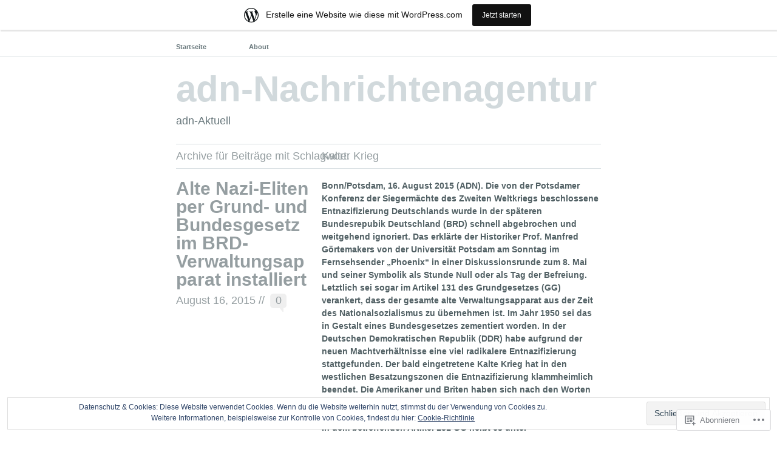

--- FILE ---
content_type: text/html; charset=UTF-8
request_url: https://adn1946.wordpress.com/tag/kalter-krieg/
body_size: 37833
content:
<!DOCTYPE html PUBLIC "-//W3C//DTD XHTML 1.1//EN" "http://www.w3.org/TR/xhtml11/DTD/xhtml11.dtd">
<!--[if lte IE 7]>
<html xmlns="http://www.w3.org/1999/xhtml" lang="de-DE" class="lteIE7">
<![endif]-->
<!--[if (gt IE 7) | (!IE)]><!-->
<html xmlns="http://www.w3.org/1999/xhtml" lang="de-DE">
<!--<![endif]-->

<head profile="http://gmpg.org/xfn/11">
	<meta http-equiv="Content-Type" content="text/html; charset=UTF-8" />

	<title>Kalter Krieg | adn-Nachrichtenagentur</title>
	<link rel="pingback" href="https://adn1946.wordpress.com/xmlrpc.php" />

	<meta name='robots' content='max-image-preview:large' />
<link rel='dns-prefetch' href='//s0.wp.com' />
<link rel='dns-prefetch' href='//af.pubmine.com' />
<link rel="alternate" type="application/rss+xml" title="adn-Nachrichtenagentur &raquo; Feed" href="https://adn1946.wordpress.com/feed/" />
<link rel="alternate" type="application/rss+xml" title="adn-Nachrichtenagentur &raquo; Kommentar-Feed" href="https://adn1946.wordpress.com/comments/feed/" />
<link rel="alternate" type="application/rss+xml" title="adn-Nachrichtenagentur &raquo; Kalter Krieg Schlagwort-Feed" href="https://adn1946.wordpress.com/tag/kalter-krieg/feed/" />
	<script type="text/javascript">
		/* <![CDATA[ */
		function addLoadEvent(func) {
			var oldonload = window.onload;
			if (typeof window.onload != 'function') {
				window.onload = func;
			} else {
				window.onload = function () {
					oldonload();
					func();
				}
			}
		}
		/* ]]> */
	</script>
	<link crossorigin='anonymous' rel='stylesheet' id='all-css-0-1' href='/_static/??-eJxljd0KwjAMhV/IGocy8UJ8lq6LJVualiVl7O03QWXi5fn7DszFhSyGYpCqK1wjicJMfURTwLqleSR07GcwTIW9oYLawngMqgfYATrO8YtIfhrRSKLr/ARb9df5G+/eB7Tiw/jWoFUg5b7ydkzyJCFDp2HKzB+9vHCPdG+ubdNeTrf2PKx2K1Fv&cssminify=yes' type='text/css' media='all' />
<style id='wp-emoji-styles-inline-css'>

	img.wp-smiley, img.emoji {
		display: inline !important;
		border: none !important;
		box-shadow: none !important;
		height: 1em !important;
		width: 1em !important;
		margin: 0 0.07em !important;
		vertical-align: -0.1em !important;
		background: none !important;
		padding: 0 !important;
	}
/*# sourceURL=wp-emoji-styles-inline-css */
</style>
<link crossorigin='anonymous' rel='stylesheet' id='all-css-2-1' href='/wp-content/plugins/gutenberg-core/v22.2.0/build/styles/block-library/style.css?m=1764855221i&cssminify=yes' type='text/css' media='all' />
<style id='wp-block-library-inline-css'>
.has-text-align-justify {
	text-align:justify;
}
.has-text-align-justify{text-align:justify;}

/*# sourceURL=wp-block-library-inline-css */
</style><style id='global-styles-inline-css'>
:root{--wp--preset--aspect-ratio--square: 1;--wp--preset--aspect-ratio--4-3: 4/3;--wp--preset--aspect-ratio--3-4: 3/4;--wp--preset--aspect-ratio--3-2: 3/2;--wp--preset--aspect-ratio--2-3: 2/3;--wp--preset--aspect-ratio--16-9: 16/9;--wp--preset--aspect-ratio--9-16: 9/16;--wp--preset--color--black: #000000;--wp--preset--color--cyan-bluish-gray: #abb8c3;--wp--preset--color--white: #ffffff;--wp--preset--color--pale-pink: #f78da7;--wp--preset--color--vivid-red: #cf2e2e;--wp--preset--color--luminous-vivid-orange: #ff6900;--wp--preset--color--luminous-vivid-amber: #fcb900;--wp--preset--color--light-green-cyan: #7bdcb5;--wp--preset--color--vivid-green-cyan: #00d084;--wp--preset--color--pale-cyan-blue: #8ed1fc;--wp--preset--color--vivid-cyan-blue: #0693e3;--wp--preset--color--vivid-purple: #9b51e0;--wp--preset--gradient--vivid-cyan-blue-to-vivid-purple: linear-gradient(135deg,rgb(6,147,227) 0%,rgb(155,81,224) 100%);--wp--preset--gradient--light-green-cyan-to-vivid-green-cyan: linear-gradient(135deg,rgb(122,220,180) 0%,rgb(0,208,130) 100%);--wp--preset--gradient--luminous-vivid-amber-to-luminous-vivid-orange: linear-gradient(135deg,rgb(252,185,0) 0%,rgb(255,105,0) 100%);--wp--preset--gradient--luminous-vivid-orange-to-vivid-red: linear-gradient(135deg,rgb(255,105,0) 0%,rgb(207,46,46) 100%);--wp--preset--gradient--very-light-gray-to-cyan-bluish-gray: linear-gradient(135deg,rgb(238,238,238) 0%,rgb(169,184,195) 100%);--wp--preset--gradient--cool-to-warm-spectrum: linear-gradient(135deg,rgb(74,234,220) 0%,rgb(151,120,209) 20%,rgb(207,42,186) 40%,rgb(238,44,130) 60%,rgb(251,105,98) 80%,rgb(254,248,76) 100%);--wp--preset--gradient--blush-light-purple: linear-gradient(135deg,rgb(255,206,236) 0%,rgb(152,150,240) 100%);--wp--preset--gradient--blush-bordeaux: linear-gradient(135deg,rgb(254,205,165) 0%,rgb(254,45,45) 50%,rgb(107,0,62) 100%);--wp--preset--gradient--luminous-dusk: linear-gradient(135deg,rgb(255,203,112) 0%,rgb(199,81,192) 50%,rgb(65,88,208) 100%);--wp--preset--gradient--pale-ocean: linear-gradient(135deg,rgb(255,245,203) 0%,rgb(182,227,212) 50%,rgb(51,167,181) 100%);--wp--preset--gradient--electric-grass: linear-gradient(135deg,rgb(202,248,128) 0%,rgb(113,206,126) 100%);--wp--preset--gradient--midnight: linear-gradient(135deg,rgb(2,3,129) 0%,rgb(40,116,252) 100%);--wp--preset--font-size--small: 13px;--wp--preset--font-size--medium: 20px;--wp--preset--font-size--large: 36px;--wp--preset--font-size--x-large: 42px;--wp--preset--font-family--albert-sans: 'Albert Sans', sans-serif;--wp--preset--font-family--alegreya: Alegreya, serif;--wp--preset--font-family--arvo: Arvo, serif;--wp--preset--font-family--bodoni-moda: 'Bodoni Moda', serif;--wp--preset--font-family--bricolage-grotesque: 'Bricolage Grotesque', sans-serif;--wp--preset--font-family--cabin: Cabin, sans-serif;--wp--preset--font-family--chivo: Chivo, sans-serif;--wp--preset--font-family--commissioner: Commissioner, sans-serif;--wp--preset--font-family--cormorant: Cormorant, serif;--wp--preset--font-family--courier-prime: 'Courier Prime', monospace;--wp--preset--font-family--crimson-pro: 'Crimson Pro', serif;--wp--preset--font-family--dm-mono: 'DM Mono', monospace;--wp--preset--font-family--dm-sans: 'DM Sans', sans-serif;--wp--preset--font-family--dm-serif-display: 'DM Serif Display', serif;--wp--preset--font-family--domine: Domine, serif;--wp--preset--font-family--eb-garamond: 'EB Garamond', serif;--wp--preset--font-family--epilogue: Epilogue, sans-serif;--wp--preset--font-family--fahkwang: Fahkwang, sans-serif;--wp--preset--font-family--figtree: Figtree, sans-serif;--wp--preset--font-family--fira-sans: 'Fira Sans', sans-serif;--wp--preset--font-family--fjalla-one: 'Fjalla One', sans-serif;--wp--preset--font-family--fraunces: Fraunces, serif;--wp--preset--font-family--gabarito: Gabarito, system-ui;--wp--preset--font-family--ibm-plex-mono: 'IBM Plex Mono', monospace;--wp--preset--font-family--ibm-plex-sans: 'IBM Plex Sans', sans-serif;--wp--preset--font-family--ibarra-real-nova: 'Ibarra Real Nova', serif;--wp--preset--font-family--instrument-serif: 'Instrument Serif', serif;--wp--preset--font-family--inter: Inter, sans-serif;--wp--preset--font-family--josefin-sans: 'Josefin Sans', sans-serif;--wp--preset--font-family--jost: Jost, sans-serif;--wp--preset--font-family--libre-baskerville: 'Libre Baskerville', serif;--wp--preset--font-family--libre-franklin: 'Libre Franklin', sans-serif;--wp--preset--font-family--literata: Literata, serif;--wp--preset--font-family--lora: Lora, serif;--wp--preset--font-family--merriweather: Merriweather, serif;--wp--preset--font-family--montserrat: Montserrat, sans-serif;--wp--preset--font-family--newsreader: Newsreader, serif;--wp--preset--font-family--noto-sans-mono: 'Noto Sans Mono', sans-serif;--wp--preset--font-family--nunito: Nunito, sans-serif;--wp--preset--font-family--open-sans: 'Open Sans', sans-serif;--wp--preset--font-family--overpass: Overpass, sans-serif;--wp--preset--font-family--pt-serif: 'PT Serif', serif;--wp--preset--font-family--petrona: Petrona, serif;--wp--preset--font-family--piazzolla: Piazzolla, serif;--wp--preset--font-family--playfair-display: 'Playfair Display', serif;--wp--preset--font-family--plus-jakarta-sans: 'Plus Jakarta Sans', sans-serif;--wp--preset--font-family--poppins: Poppins, sans-serif;--wp--preset--font-family--raleway: Raleway, sans-serif;--wp--preset--font-family--roboto: Roboto, sans-serif;--wp--preset--font-family--roboto-slab: 'Roboto Slab', serif;--wp--preset--font-family--rubik: Rubik, sans-serif;--wp--preset--font-family--rufina: Rufina, serif;--wp--preset--font-family--sora: Sora, sans-serif;--wp--preset--font-family--source-sans-3: 'Source Sans 3', sans-serif;--wp--preset--font-family--source-serif-4: 'Source Serif 4', serif;--wp--preset--font-family--space-mono: 'Space Mono', monospace;--wp--preset--font-family--syne: Syne, sans-serif;--wp--preset--font-family--texturina: Texturina, serif;--wp--preset--font-family--urbanist: Urbanist, sans-serif;--wp--preset--font-family--work-sans: 'Work Sans', sans-serif;--wp--preset--spacing--20: 0.44rem;--wp--preset--spacing--30: 0.67rem;--wp--preset--spacing--40: 1rem;--wp--preset--spacing--50: 1.5rem;--wp--preset--spacing--60: 2.25rem;--wp--preset--spacing--70: 3.38rem;--wp--preset--spacing--80: 5.06rem;--wp--preset--shadow--natural: 6px 6px 9px rgba(0, 0, 0, 0.2);--wp--preset--shadow--deep: 12px 12px 50px rgba(0, 0, 0, 0.4);--wp--preset--shadow--sharp: 6px 6px 0px rgba(0, 0, 0, 0.2);--wp--preset--shadow--outlined: 6px 6px 0px -3px rgb(255, 255, 255), 6px 6px rgb(0, 0, 0);--wp--preset--shadow--crisp: 6px 6px 0px rgb(0, 0, 0);}:where(.is-layout-flex){gap: 0.5em;}:where(.is-layout-grid){gap: 0.5em;}body .is-layout-flex{display: flex;}.is-layout-flex{flex-wrap: wrap;align-items: center;}.is-layout-flex > :is(*, div){margin: 0;}body .is-layout-grid{display: grid;}.is-layout-grid > :is(*, div){margin: 0;}:where(.wp-block-columns.is-layout-flex){gap: 2em;}:where(.wp-block-columns.is-layout-grid){gap: 2em;}:where(.wp-block-post-template.is-layout-flex){gap: 1.25em;}:where(.wp-block-post-template.is-layout-grid){gap: 1.25em;}.has-black-color{color: var(--wp--preset--color--black) !important;}.has-cyan-bluish-gray-color{color: var(--wp--preset--color--cyan-bluish-gray) !important;}.has-white-color{color: var(--wp--preset--color--white) !important;}.has-pale-pink-color{color: var(--wp--preset--color--pale-pink) !important;}.has-vivid-red-color{color: var(--wp--preset--color--vivid-red) !important;}.has-luminous-vivid-orange-color{color: var(--wp--preset--color--luminous-vivid-orange) !important;}.has-luminous-vivid-amber-color{color: var(--wp--preset--color--luminous-vivid-amber) !important;}.has-light-green-cyan-color{color: var(--wp--preset--color--light-green-cyan) !important;}.has-vivid-green-cyan-color{color: var(--wp--preset--color--vivid-green-cyan) !important;}.has-pale-cyan-blue-color{color: var(--wp--preset--color--pale-cyan-blue) !important;}.has-vivid-cyan-blue-color{color: var(--wp--preset--color--vivid-cyan-blue) !important;}.has-vivid-purple-color{color: var(--wp--preset--color--vivid-purple) !important;}.has-black-background-color{background-color: var(--wp--preset--color--black) !important;}.has-cyan-bluish-gray-background-color{background-color: var(--wp--preset--color--cyan-bluish-gray) !important;}.has-white-background-color{background-color: var(--wp--preset--color--white) !important;}.has-pale-pink-background-color{background-color: var(--wp--preset--color--pale-pink) !important;}.has-vivid-red-background-color{background-color: var(--wp--preset--color--vivid-red) !important;}.has-luminous-vivid-orange-background-color{background-color: var(--wp--preset--color--luminous-vivid-orange) !important;}.has-luminous-vivid-amber-background-color{background-color: var(--wp--preset--color--luminous-vivid-amber) !important;}.has-light-green-cyan-background-color{background-color: var(--wp--preset--color--light-green-cyan) !important;}.has-vivid-green-cyan-background-color{background-color: var(--wp--preset--color--vivid-green-cyan) !important;}.has-pale-cyan-blue-background-color{background-color: var(--wp--preset--color--pale-cyan-blue) !important;}.has-vivid-cyan-blue-background-color{background-color: var(--wp--preset--color--vivid-cyan-blue) !important;}.has-vivid-purple-background-color{background-color: var(--wp--preset--color--vivid-purple) !important;}.has-black-border-color{border-color: var(--wp--preset--color--black) !important;}.has-cyan-bluish-gray-border-color{border-color: var(--wp--preset--color--cyan-bluish-gray) !important;}.has-white-border-color{border-color: var(--wp--preset--color--white) !important;}.has-pale-pink-border-color{border-color: var(--wp--preset--color--pale-pink) !important;}.has-vivid-red-border-color{border-color: var(--wp--preset--color--vivid-red) !important;}.has-luminous-vivid-orange-border-color{border-color: var(--wp--preset--color--luminous-vivid-orange) !important;}.has-luminous-vivid-amber-border-color{border-color: var(--wp--preset--color--luminous-vivid-amber) !important;}.has-light-green-cyan-border-color{border-color: var(--wp--preset--color--light-green-cyan) !important;}.has-vivid-green-cyan-border-color{border-color: var(--wp--preset--color--vivid-green-cyan) !important;}.has-pale-cyan-blue-border-color{border-color: var(--wp--preset--color--pale-cyan-blue) !important;}.has-vivid-cyan-blue-border-color{border-color: var(--wp--preset--color--vivid-cyan-blue) !important;}.has-vivid-purple-border-color{border-color: var(--wp--preset--color--vivid-purple) !important;}.has-vivid-cyan-blue-to-vivid-purple-gradient-background{background: var(--wp--preset--gradient--vivid-cyan-blue-to-vivid-purple) !important;}.has-light-green-cyan-to-vivid-green-cyan-gradient-background{background: var(--wp--preset--gradient--light-green-cyan-to-vivid-green-cyan) !important;}.has-luminous-vivid-amber-to-luminous-vivid-orange-gradient-background{background: var(--wp--preset--gradient--luminous-vivid-amber-to-luminous-vivid-orange) !important;}.has-luminous-vivid-orange-to-vivid-red-gradient-background{background: var(--wp--preset--gradient--luminous-vivid-orange-to-vivid-red) !important;}.has-very-light-gray-to-cyan-bluish-gray-gradient-background{background: var(--wp--preset--gradient--very-light-gray-to-cyan-bluish-gray) !important;}.has-cool-to-warm-spectrum-gradient-background{background: var(--wp--preset--gradient--cool-to-warm-spectrum) !important;}.has-blush-light-purple-gradient-background{background: var(--wp--preset--gradient--blush-light-purple) !important;}.has-blush-bordeaux-gradient-background{background: var(--wp--preset--gradient--blush-bordeaux) !important;}.has-luminous-dusk-gradient-background{background: var(--wp--preset--gradient--luminous-dusk) !important;}.has-pale-ocean-gradient-background{background: var(--wp--preset--gradient--pale-ocean) !important;}.has-electric-grass-gradient-background{background: var(--wp--preset--gradient--electric-grass) !important;}.has-midnight-gradient-background{background: var(--wp--preset--gradient--midnight) !important;}.has-small-font-size{font-size: var(--wp--preset--font-size--small) !important;}.has-medium-font-size{font-size: var(--wp--preset--font-size--medium) !important;}.has-large-font-size{font-size: var(--wp--preset--font-size--large) !important;}.has-x-large-font-size{font-size: var(--wp--preset--font-size--x-large) !important;}.has-albert-sans-font-family{font-family: var(--wp--preset--font-family--albert-sans) !important;}.has-alegreya-font-family{font-family: var(--wp--preset--font-family--alegreya) !important;}.has-arvo-font-family{font-family: var(--wp--preset--font-family--arvo) !important;}.has-bodoni-moda-font-family{font-family: var(--wp--preset--font-family--bodoni-moda) !important;}.has-bricolage-grotesque-font-family{font-family: var(--wp--preset--font-family--bricolage-grotesque) !important;}.has-cabin-font-family{font-family: var(--wp--preset--font-family--cabin) !important;}.has-chivo-font-family{font-family: var(--wp--preset--font-family--chivo) !important;}.has-commissioner-font-family{font-family: var(--wp--preset--font-family--commissioner) !important;}.has-cormorant-font-family{font-family: var(--wp--preset--font-family--cormorant) !important;}.has-courier-prime-font-family{font-family: var(--wp--preset--font-family--courier-prime) !important;}.has-crimson-pro-font-family{font-family: var(--wp--preset--font-family--crimson-pro) !important;}.has-dm-mono-font-family{font-family: var(--wp--preset--font-family--dm-mono) !important;}.has-dm-sans-font-family{font-family: var(--wp--preset--font-family--dm-sans) !important;}.has-dm-serif-display-font-family{font-family: var(--wp--preset--font-family--dm-serif-display) !important;}.has-domine-font-family{font-family: var(--wp--preset--font-family--domine) !important;}.has-eb-garamond-font-family{font-family: var(--wp--preset--font-family--eb-garamond) !important;}.has-epilogue-font-family{font-family: var(--wp--preset--font-family--epilogue) !important;}.has-fahkwang-font-family{font-family: var(--wp--preset--font-family--fahkwang) !important;}.has-figtree-font-family{font-family: var(--wp--preset--font-family--figtree) !important;}.has-fira-sans-font-family{font-family: var(--wp--preset--font-family--fira-sans) !important;}.has-fjalla-one-font-family{font-family: var(--wp--preset--font-family--fjalla-one) !important;}.has-fraunces-font-family{font-family: var(--wp--preset--font-family--fraunces) !important;}.has-gabarito-font-family{font-family: var(--wp--preset--font-family--gabarito) !important;}.has-ibm-plex-mono-font-family{font-family: var(--wp--preset--font-family--ibm-plex-mono) !important;}.has-ibm-plex-sans-font-family{font-family: var(--wp--preset--font-family--ibm-plex-sans) !important;}.has-ibarra-real-nova-font-family{font-family: var(--wp--preset--font-family--ibarra-real-nova) !important;}.has-instrument-serif-font-family{font-family: var(--wp--preset--font-family--instrument-serif) !important;}.has-inter-font-family{font-family: var(--wp--preset--font-family--inter) !important;}.has-josefin-sans-font-family{font-family: var(--wp--preset--font-family--josefin-sans) !important;}.has-jost-font-family{font-family: var(--wp--preset--font-family--jost) !important;}.has-libre-baskerville-font-family{font-family: var(--wp--preset--font-family--libre-baskerville) !important;}.has-libre-franklin-font-family{font-family: var(--wp--preset--font-family--libre-franklin) !important;}.has-literata-font-family{font-family: var(--wp--preset--font-family--literata) !important;}.has-lora-font-family{font-family: var(--wp--preset--font-family--lora) !important;}.has-merriweather-font-family{font-family: var(--wp--preset--font-family--merriweather) !important;}.has-montserrat-font-family{font-family: var(--wp--preset--font-family--montserrat) !important;}.has-newsreader-font-family{font-family: var(--wp--preset--font-family--newsreader) !important;}.has-noto-sans-mono-font-family{font-family: var(--wp--preset--font-family--noto-sans-mono) !important;}.has-nunito-font-family{font-family: var(--wp--preset--font-family--nunito) !important;}.has-open-sans-font-family{font-family: var(--wp--preset--font-family--open-sans) !important;}.has-overpass-font-family{font-family: var(--wp--preset--font-family--overpass) !important;}.has-pt-serif-font-family{font-family: var(--wp--preset--font-family--pt-serif) !important;}.has-petrona-font-family{font-family: var(--wp--preset--font-family--petrona) !important;}.has-piazzolla-font-family{font-family: var(--wp--preset--font-family--piazzolla) !important;}.has-playfair-display-font-family{font-family: var(--wp--preset--font-family--playfair-display) !important;}.has-plus-jakarta-sans-font-family{font-family: var(--wp--preset--font-family--plus-jakarta-sans) !important;}.has-poppins-font-family{font-family: var(--wp--preset--font-family--poppins) !important;}.has-raleway-font-family{font-family: var(--wp--preset--font-family--raleway) !important;}.has-roboto-font-family{font-family: var(--wp--preset--font-family--roboto) !important;}.has-roboto-slab-font-family{font-family: var(--wp--preset--font-family--roboto-slab) !important;}.has-rubik-font-family{font-family: var(--wp--preset--font-family--rubik) !important;}.has-rufina-font-family{font-family: var(--wp--preset--font-family--rufina) !important;}.has-sora-font-family{font-family: var(--wp--preset--font-family--sora) !important;}.has-source-sans-3-font-family{font-family: var(--wp--preset--font-family--source-sans-3) !important;}.has-source-serif-4-font-family{font-family: var(--wp--preset--font-family--source-serif-4) !important;}.has-space-mono-font-family{font-family: var(--wp--preset--font-family--space-mono) !important;}.has-syne-font-family{font-family: var(--wp--preset--font-family--syne) !important;}.has-texturina-font-family{font-family: var(--wp--preset--font-family--texturina) !important;}.has-urbanist-font-family{font-family: var(--wp--preset--font-family--urbanist) !important;}.has-work-sans-font-family{font-family: var(--wp--preset--font-family--work-sans) !important;}
/*# sourceURL=global-styles-inline-css */
</style>

<style id='classic-theme-styles-inline-css'>
/*! This file is auto-generated */
.wp-block-button__link{color:#fff;background-color:#32373c;border-radius:9999px;box-shadow:none;text-decoration:none;padding:calc(.667em + 2px) calc(1.333em + 2px);font-size:1.125em}.wp-block-file__button{background:#32373c;color:#fff;text-decoration:none}
/*# sourceURL=/wp-includes/css/classic-themes.min.css */
</style>
<link crossorigin='anonymous' rel='stylesheet' id='all-css-4-1' href='/_static/??[base64]/gSc=&cssminify=yes' type='text/css' media='all' />
<link crossorigin='anonymous' rel='stylesheet' id='print-css-5-1' href='/wp-content/mu-plugins/global-print/global-print.css?m=1465851035i&cssminify=yes' type='text/css' media='print' />
<style id='jetpack-global-styles-frontend-style-inline-css'>
:root { --font-headings: unset; --font-base: unset; --font-headings-default: -apple-system,BlinkMacSystemFont,"Segoe UI",Roboto,Oxygen-Sans,Ubuntu,Cantarell,"Helvetica Neue",sans-serif; --font-base-default: -apple-system,BlinkMacSystemFont,"Segoe UI",Roboto,Oxygen-Sans,Ubuntu,Cantarell,"Helvetica Neue",sans-serif;}
/*# sourceURL=jetpack-global-styles-frontend-style-inline-css */
</style>
<link crossorigin='anonymous' rel='stylesheet' id='all-css-8-1' href='/wp-content/themes/h4/global.css?m=1420737423i&cssminify=yes' type='text/css' media='all' />
<script type="text/javascript" id="wpcom-actionbar-placeholder-js-extra">
/* <![CDATA[ */
var actionbardata = {"siteID":"28289723","postID":"0","siteURL":"https://adn1946.wordpress.com","xhrURL":"https://adn1946.wordpress.com/wp-admin/admin-ajax.php","nonce":"2b4b87fe72","isLoggedIn":"","statusMessage":"","subsEmailDefault":"instantly","proxyScriptUrl":"https://s0.wp.com/wp-content/js/wpcom-proxy-request.js?m=1513050504i&amp;ver=20211021","i18n":{"followedText":"Neue Beitr\u00e4ge von dieser Website erscheinen nun in deinem \u003Ca href=\"https://wordpress.com/reader\"\u003EReader\u003C/a\u003E","foldBar":"Diese Leiste einklappen","unfoldBar":"Diese Leiste aufklappen","shortLinkCopied":"Kurzlink in Zwischenablage kopiert"}};
//# sourceURL=wpcom-actionbar-placeholder-js-extra
/* ]]> */
</script>
<script type="text/javascript" id="jetpack-mu-wpcom-settings-js-before">
/* <![CDATA[ */
var JETPACK_MU_WPCOM_SETTINGS = {"assetsUrl":"https://s0.wp.com/wp-content/mu-plugins/jetpack-mu-wpcom-plugin/sun/jetpack_vendor/automattic/jetpack-mu-wpcom/src/build/"};
//# sourceURL=jetpack-mu-wpcom-settings-js-before
/* ]]> */
</script>
<script crossorigin='anonymous' type='text/javascript'  src='/_static/??/wp-content/js/rlt-proxy.js,/wp-content/blog-plugins/wordads-classes/js/cmp/v2/cmp-non-gdpr.js?m=1720530689j'></script>
<script type="text/javascript" id="rlt-proxy-js-after">
/* <![CDATA[ */
	rltInitialize( {"token":null,"iframeOrigins":["https:\/\/widgets.wp.com"]} );
//# sourceURL=rlt-proxy-js-after
/* ]]> */
</script>
<link rel="EditURI" type="application/rsd+xml" title="RSD" href="https://adn1946.wordpress.com/xmlrpc.php?rsd" />
<meta name="generator" content="WordPress.com" />

<!-- Jetpack Open Graph Tags -->
<meta property="og:type" content="website" />
<meta property="og:title" content="Kalter Krieg &#8211; adn-Nachrichtenagentur" />
<meta property="og:url" content="https://adn1946.wordpress.com/tag/kalter-krieg/" />
<meta property="og:site_name" content="adn-Nachrichtenagentur" />
<meta property="og:image" content="https://s0.wp.com/i/blank.jpg?m=1383295312i" />
<meta property="og:image:width" content="200" />
<meta property="og:image:height" content="200" />
<meta property="og:image:alt" content="" />
<meta property="og:locale" content="de_DE" />
<meta property="fb:app_id" content="249643311490" />

<!-- End Jetpack Open Graph Tags -->
<link rel="shortcut icon" type="image/x-icon" href="https://s0.wp.com/i/favicon.ico?m=1713425267i" sizes="16x16 24x24 32x32 48x48" />
<link rel="icon" type="image/x-icon" href="https://s0.wp.com/i/favicon.ico?m=1713425267i" sizes="16x16 24x24 32x32 48x48" />
<link rel="apple-touch-icon" href="https://s0.wp.com/i/webclip.png?m=1713868326i" />
<link rel='openid.server' href='https://adn1946.wordpress.com/?openidserver=1' />
<link rel='openid.delegate' href='https://adn1946.wordpress.com/' />
<link rel="search" type="application/opensearchdescription+xml" href="https://adn1946.wordpress.com/osd.xml" title="adn-Nachrichtenagentur" />
<link rel="search" type="application/opensearchdescription+xml" href="https://s1.wp.com/opensearch.xml" title="WordPress.com" />
<meta name="description" content="Beiträge über Kalter Krieg von cottamagazin" />
<style type="text/css">
#header img {
	margin: 2em 0 0 0;
}
</style>
<script type="text/javascript">
/* <![CDATA[ */
var wa_client = {}; wa_client.cmd = []; wa_client.config = { 'blog_id': 28289723, 'blog_language': 'de', 'is_wordads': false, 'hosting_type': 0, 'afp_account_id': null, 'afp_host_id': 5038568878849053, 'theme': 'pub/wu-wei', '_': { 'title': 'Werbung', 'privacy_settings': 'Datenschutz-Einstellungen' }, 'formats': [ 'belowpost', 'bottom_sticky', 'sidebar_sticky_right', 'sidebar', 'gutenberg_rectangle', 'gutenberg_leaderboard', 'gutenberg_mobile_leaderboard', 'gutenberg_skyscraper' ] };
/* ]]> */
</script>
		<script type="text/javascript">

			window.doNotSellCallback = function() {

				var linkElements = [
					'a[href="https://wordpress.com/?ref=footer_blog"]',
					'a[href="https://wordpress.com/?ref=footer_website"]',
					'a[href="https://wordpress.com/?ref=vertical_footer"]',
					'a[href^="https://wordpress.com/?ref=footer_segment_"]',
				].join(',');

				var dnsLink = document.createElement( 'a' );
				dnsLink.href = 'https://wordpress.com/de/advertising-program-optout/';
				dnsLink.classList.add( 'do-not-sell-link' );
				dnsLink.rel = 'nofollow';
				dnsLink.style.marginLeft = '0.5em';
				dnsLink.textContent = 'Meine persönlichen Informationen nicht verkaufen oder weitergeben';

				var creditLinks = document.querySelectorAll( linkElements );

				if ( 0 === creditLinks.length ) {
					return false;
				}

				Array.prototype.forEach.call( creditLinks, function( el ) {
					el.insertAdjacentElement( 'afterend', dnsLink );
				});

				return true;
			};

		</script>
		<script type="text/javascript">
	window.google_analytics_uacct = "UA-52447-2";
</script>

<script type="text/javascript">
	var _gaq = _gaq || [];
	_gaq.push(['_setAccount', 'UA-52447-2']);
	_gaq.push(['_gat._anonymizeIp']);
	_gaq.push(['_setDomainName', 'wordpress.com']);
	_gaq.push(['_initData']);
	_gaq.push(['_trackPageview']);

	(function() {
		var ga = document.createElement('script'); ga.type = 'text/javascript'; ga.async = true;
		ga.src = ('https:' == document.location.protocol ? 'https://ssl' : 'http://www') + '.google-analytics.com/ga.js';
		(document.getElementsByTagName('head')[0] || document.getElementsByTagName('body')[0]).appendChild(ga);
	})();
</script>
<link crossorigin='anonymous' rel='stylesheet' id='all-css-0-3' href='/_static/??-eJydzNEKwjAMheEXsoapc+xCfBSpWRjd0rQ0DWNvL8LmpYiX/+HwwZIdJqkkFaK5zDYGUZioZo/z1qAm8AiC8OSEs4IuIVM5ouoBfgZiGoxJAX1JpsSfzz786dXANLjRM1NZv9Xbv8db07XnU9dfL+30AlHOX2M=&cssminify=yes' type='text/css' media='all' />
</head>

<body id="top" class="archive tag tag-kalter-krieg tag-905824 wp-theme-pubwu-wei customizer-styles-applied jetpack-reblog-enabled has-marketing-bar has-marketing-bar-theme-wu-wei">

	<div class="full-column">

		<div class="center-column">

			<div class="menu menu-main"><ul>
<li ><a href="https://adn1946.wordpress.com/">Startseite</a></li><li class="page_item page-item-2"><a href="https://adn1946.wordpress.com/about/">About</a></li>
</ul></div>

			<div class="clearboth"><!-- --></div>

		</div>

	</div>

<div class="center-column">

	<div id="header">

		<div class="blog-name"><a href="https://adn1946.wordpress.com/">adn-Nachrichtenagentur</a></div>
		<div class="description">adn-Aktuell</div>

		
	</div>
<div id="content">
		
 	  
		<div class="pagetitle">
		Archive für Beiträge mit Schlagwort: <span>Kalter Krieg</span>		</div>

			<div class="navigation">
				<div class="alignleft"><a href="https://adn1946.wordpress.com/tag/kalter-krieg/page/2/" >&laquo; Ältere Einträge</a></div>
				<div class="alignright"></div>
				<div class="clearboth"><!-- --></div>
			</div>

		
			
<div class="post-4521 post type-post status-publish format-standard hentry category-aktuell category-medien category-nachhaltigkeit category-personalia category-volkerrecht category-zivilgesellschaft category-zwang-und-freiheit tag-amerikaner tag-befreiung tag-besatzungszonen tag-brd tag-briten tag-bundesgesetz tag-ddr tag-entnazifizierung tag-fluchtlinge tag-grundgesetz tag-kalter-krieg tag-manfred-goertemakers tag-vertriebene tag-verwaltung" id="post-4521">

	<div class="post-info">

		<h1><a href="https://adn1946.wordpress.com/2015/08/16/alte-nazi-eliten-per-grund-und-bundesgesetz-im-brd-verwaltungsapparat-installiert/" rel="bookmark">Alte Nazi-Eliten per Grund- und Bundesgesetz im BRD-Verwaltungsapparat installiert</a></h1>
				<div class="timestamp"><a href="https://adn1946.wordpress.com/2015/08/16/alte-nazi-eliten-per-grund-und-bundesgesetz-im-brd-verwaltungsapparat-installiert/" rel="bookmark" title="Permalink zu Alte Nazi-Eliten per Grund- und Bundesgesetz im BRD-Verwaltungsapparat installiert">August 16, 2015</a> //</div> <div class="comment-bubble"><a href="https://adn1946.wordpress.com/2015/08/16/alte-nazi-eliten-per-grund-und-bundesgesetz-im-brd-verwaltungsapparat-installiert/#respond">0</a></a></div>		<div class="clearboth"><!-- --></div>

		
	</div>

	<div class="post-content">
		<p><strong>Bonn/Potsdam, 16. August 2015 (ADN). Die von der Potsdamer Konferenz der Siegermächte des Zweiten Weltkriegs beschlossene Entnazifizierung Deutschlands wurde in der späteren Bundesrepubik Deutschland (BRD) schnell abgebrochen und weitgehend ignoriert. Das erklärte der Historiker Prof. Manfred Görtemakers von der Universität Potsdam am Sonntag im Fernsehsender &#8222;Phoenix&#8220; in einer Diskussionsrunde zum 8. Mai und seiner Symbolik als Stunde Null oder als Tag der Befreiung. Letztlich sei sogar im Artikel 131 des Grundgesetzes (GG) verankert, dass der gesamte alte Verwaltungsapparat aus der Zeit des Nationalsozialismus zu übernehmen ist. Im Jahr 1950 sei das in Gestalt eines Bundesgesetzes zementiert worden. In der Deutschen Demokratischen Republik (DDR) habe aufgrund der neuen Machtverhältnisse eine viel radikalere Entnazifizierung stattgefunden. Der bald eingetretene Kalte Krieg hat in den westlichen Besatzungszonen die Entnazifizierung klammheimlich beendet. Die Amerikaner und Briten haben sich nach den Worten des Historikers der alten Eliten bedient.<br />
</strong></p>
<p><strong>In dem betreffenden Artikel 131 GG heißt es unter &#8222;Rechtsverhältnisse ehemaliger Angehöriger des öffentlichen Dienstes&#8220;: &#8222;Die Rechtsverhältnisse von Personen einschließlich der Flüchtlinge und Vertriebenen, die am 8. Mai 1945 im öffentlichen Dienst standen, aus anderen als beamten- oder tarifrechtlichen Gründen ausgeschieden sind und bisher nicht oder nicht in ihrer früheren Stellung entsprechend verwendet werden, sind durch Bundesgesetz zu regeln.  Entsprechendes gilt für Personen einschließlich der Flüchtlinge und Vertriebenen, die am 8. Mai 1945 versorgungsberechtigt waren und aus anderen als beamten- oder tarifrechtlichen Gründen keine oder keine entsprechende Versorgung mehr erhalten.&#8220; Derart verbrämt ist das alte Führungspersonal des Dritten Reichs wieder an die Schalthebel der Macht in der BRD gelangt. ++ (na/mgn/16.08.15 &#8211; 175)</strong></p>
<p><strong><a href="http://www.adn1946.wordpress.com" rel="nofollow">http://www.adn1946.wordpress.com</a>, e-mail: <a href="mailto:adn1946@gmail.com">adn1946@gmail.com</a>, Redaktion: Matthias Günkel (mgn), adn-nachrichtenagentur, SMAD-Lizenz-Nr. 101 v. 10.10.46</strong></p>

			</div>

	<div class="clearboth"><!-- --></div>

	<div class="post-meta-data">Schlagwörter <span><a href="https://adn1946.wordpress.com/tag/amerikaner/" rel="tag">Amerikaner</a>, <a href="https://adn1946.wordpress.com/tag/befreiung/" rel="tag">Befreiung</a>, <a href="https://adn1946.wordpress.com/tag/besatzungszonen/" rel="tag">Besatzungszonen</a>, <a href="https://adn1946.wordpress.com/tag/brd/" rel="tag">BRD</a>, <a href="https://adn1946.wordpress.com/tag/briten/" rel="tag">Briten</a>, <a href="https://adn1946.wordpress.com/tag/bundesgesetz/" rel="tag">Bundesgesetz</a>, <a href="https://adn1946.wordpress.com/tag/ddr/" rel="tag">DDR</a>, <a href="https://adn1946.wordpress.com/tag/entnazifizierung/" rel="tag">Entnazifizierung</a>, <a href="https://adn1946.wordpress.com/tag/fluchtlinge/" rel="tag">Flüchtlinge</a>, <a href="https://adn1946.wordpress.com/tag/grundgesetz/" rel="tag">grundgesetz</a>, <a href="https://adn1946.wordpress.com/tag/kalter-krieg/" rel="tag">Kalter Krieg</a>, <a href="https://adn1946.wordpress.com/tag/manfred-goertemakers/" rel="tag">Manfred görtemakers</a>, <a href="https://adn1946.wordpress.com/tag/vertriebene/" rel="tag">Vertriebene</a>, <a href="https://adn1946.wordpress.com/tag/verwaltung/" rel="tag">Verwaltung</a></span></div>
	<div class="post-meta-data">Kategorien <span><a href="https://adn1946.wordpress.com/category/aktuell/" rel="category tag">Aktuell</a>, <a href="https://adn1946.wordpress.com/category/medien/" rel="category tag">Medien</a>, <a href="https://adn1946.wordpress.com/category/nachhaltigkeit/" rel="category tag">Nachhaltigkeit</a>, <a href="https://adn1946.wordpress.com/category/personalia/" rel="category tag">Personalia</a>, <a href="https://adn1946.wordpress.com/category/volkerrecht/" rel="category tag">Völkerrecht</a>, <a href="https://adn1946.wordpress.com/category/zivilgesellschaft/" rel="category tag">Zivilgesellschaft</a>, <a href="https://adn1946.wordpress.com/category/zwang-und-freiheit/" rel="category tag">Zwang und Freiheit</a></span></div>

</div><!-- #post-4521 -->
		
			
<div class="post-4300 post type-post status-publish format-standard hentry category-aktuell category-bildung category-demokratie category-grund-und-burgerrechte category-medien category-menschenrechte category-personalia category-selbstverwaltung category-wissenschaft category-zivilgesellschaft tag-antonio-gramsci tag-bielefeld tag-deutscher-bundestag tag-eurokommunismus tag-frankreich tag-gregor-gysi tag-itlaien tag-kalter-krieg tag-katja-kipping tag-palmiro-togliatti tag-phoenix tag-sardinien tag-spanien" id="post-4300">

	<div class="post-info">

		<h1><a href="https://adn1946.wordpress.com/2015/06/07/antonio-gramsci-wird-neuer-leitstern-der-linkspartei/" rel="bookmark">Antonio Gramsci wird neuer Leitstern der Linkspartei</a></h1>
				<div class="timestamp"><a href="https://adn1946.wordpress.com/2015/06/07/antonio-gramsci-wird-neuer-leitstern-der-linkspartei/" rel="bookmark" title="Permalink zu Antonio Gramsci wird neuer Leitstern der Linkspartei">Juni 7, 2015</a> //</div> <div class="comment-bubble"><a href="https://adn1946.wordpress.com/2015/06/07/antonio-gramsci-wird-neuer-leitstern-der-linkspartei/#respond">0</a></a></div>		<div class="clearboth"><!-- --></div>

		
	</div>

	<div class="post-content">
		<p><strong>Bielefeld, 7. Juni 2015 (ADN). Der Philosoph, Soziologe und Mitbegründer der Italienischen Kommunistischen Partei (IKP), Antonio Gramsci, soll zur neuen Leitfigur der Partei DIE LINKE werden. Das erklärte deren Vorsitzender und Fraktionsvorsitzender im Deutschen Bundestag, Gregor Gysi, am Sonntag in Bielefeld auf dem Parteitag seiner Organisation. In der sehr nachdenklichen, eindrucksvollen und emotionsgeladenen Rede, in der er seinen Rückzug vom Fraktionsamt zum 13. Oktober dieses Jahres ankündigte, nannte der populäre Linkspolitiker den Namen des in Deutschland wenig bekannten Italieners unmittelbar nach den allgemein bekannten Führungspersönlichkeiten Karl Marx, Friedrichs Engels, Wilhelm Liebknecht, August Bebel, Karl Liebknecht und Rosa Luxemburg.  </strong></p>
<p><strong>In einem Interview mit dem Bonner Fernsehsender &#8222;Phoenix&#8220; nannte die Ko-Vorsitzende, Katja Kipping, ebenfalls Antonio Gramsci namentlich als neuen Orientierungsstern am politischen Himmel der Linkspartei. Der auf Sardinien 1891 geborene albanischstämmige Gramsci war enger Gefährte des späteren Parteivorsitzenden Palmiro Togliatti. Er war zeitlebens gesundheitlich angeschlagen und verbrachte in der faschistischen Ära Italiens viele Jahre in Haft. Dort entstanden seine &#8222;Gefängnishefte&#8220;, die zum geistigen Rüstzeug der italienischen Sozialisten und Kommunisten gehören. Gramscis theoretische Hinterlassenschaft bietet ein äußerst facettenreiches Gemälde über eine sozial gerechte Zukunftsgesellschaft und unterschied sich sehr stark von der Sozialismus-Dogmatik kommunistischer Parteien. Auf seinen Auffassungen fußten in den 70-er und 80er Jahren des vergangenen Jahrhunderts während des Kalten Krieges die großen Meinungsverschiedenheiten zwischen den sozialistischen Ländern  und den Eurokommunisten vor allem in Italien, Spanien und Frankreich. ++ (pp/mgn/07.06.15 &#8211; 117)</strong></p>
<p><strong><a href="http://www.adn1946.wordpress.com" rel="nofollow">http://www.adn1946.wordpress.com</a>, e-mail: <a href="mailto:adn1946@gmail.com">adn1946@gmail.com</a>, Redaktion: Matthias Günkel (mgn), adn-nachrichtenagentur, SMAD-Lizenz-Nr. 101 v. 10.10.46</strong></p>
<div id="atatags-370373-696cdbe53a0bd">
		<script type="text/javascript">
			__ATA = window.__ATA || {};
			__ATA.cmd = window.__ATA.cmd || [];
			__ATA.cmd.push(function() {
				__ATA.initVideoSlot('atatags-370373-696cdbe53a0bd', {
					sectionId: '370373',
					format: 'inread'
				});
			});
		</script>
	</div>
			</div>

	<div class="clearboth"><!-- --></div>

	<div class="post-meta-data">Schlagwörter <span><a href="https://adn1946.wordpress.com/tag/antonio-gramsci/" rel="tag">Antonio Gramsci</a>, <a href="https://adn1946.wordpress.com/tag/bielefeld/" rel="tag">Bielefeld</a>, <a href="https://adn1946.wordpress.com/tag/deutscher-bundestag/" rel="tag">Deutscher Bundestag</a>, <a href="https://adn1946.wordpress.com/tag/eurokommunismus/" rel="tag">Eurokommunismus</a>, <a href="https://adn1946.wordpress.com/tag/frankreich/" rel="tag">Frankreich</a>, <a href="https://adn1946.wordpress.com/tag/gregor-gysi/" rel="tag">Gregor Gysi</a>, <a href="https://adn1946.wordpress.com/tag/itlaien/" rel="tag">Itlaien</a>, <a href="https://adn1946.wordpress.com/tag/kalter-krieg/" rel="tag">Kalter Krieg</a>, <a href="https://adn1946.wordpress.com/tag/katja-kipping/" rel="tag">Katja Kipping</a>, <a href="https://adn1946.wordpress.com/tag/palmiro-togliatti/" rel="tag">Palmiro Togliatti</a>, <a href="https://adn1946.wordpress.com/tag/phoenix/" rel="tag">Phoenix</a>, <a href="https://adn1946.wordpress.com/tag/sardinien/" rel="tag">Sardinien</a>, <a href="https://adn1946.wordpress.com/tag/spanien/" rel="tag">Spanien</a></span></div>
	<div class="post-meta-data">Kategorien <span><a href="https://adn1946.wordpress.com/category/aktuell/" rel="category tag">Aktuell</a>, <a href="https://adn1946.wordpress.com/category/bildung/" rel="category tag">Bildung</a>, <a href="https://adn1946.wordpress.com/category/demokratie/" rel="category tag">Demokratie</a>, <a href="https://adn1946.wordpress.com/category/grund-und-burgerrechte/" rel="category tag">Grund- und Bürgerrechte</a>, <a href="https://adn1946.wordpress.com/category/medien/" rel="category tag">Medien</a>, <a href="https://adn1946.wordpress.com/category/menschenrechte/" rel="category tag">Menschenrechte</a>, <a href="https://adn1946.wordpress.com/category/personalia/" rel="category tag">Personalia</a>, <a href="https://adn1946.wordpress.com/category/selbstverwaltung/" rel="category tag">Selbstverwaltung</a>, <a href="https://adn1946.wordpress.com/category/wissenschaft/" rel="category tag">Wissenschaft</a>, <a href="https://adn1946.wordpress.com/category/zivilgesellschaft/" rel="category tag">Zivilgesellschaft</a></span></div>

</div><!-- #post-4300 -->
		
			
<div class="post-3649 post type-post status-publish format-standard hentry category-aktuell category-bildung category-demokratie category-grund-und-burgerrechte category-kultur category-medien category-menschenrechte category-personalia category-volkerrecht category-vermischtes category-zivilgesellschaft tag-allgemeine-erklarung-der-menschenrechte tag-armada tag-attac tag-baltikum tag-berlin tag-bertold-brecht tag-bundeswehr tag-cdu tag-christdemokraten tag-drohnenkrieg tag-dummheit tag-estland tag-eu tag-freihandelsabkommen tag-frieden tag-friedensgedicht tag-friedenswinter tag-galileo-galilei tag-gewalt tag-heidelberg tag-herta-daubler-gmelin tag-hochschulen tag-kalter-krieg tag-klaus-maria-brandauer tag-krieg tag-lettland tag-litauen tag-luitpold-prinz-von-bayern tag-mario-adorf tag-munchen tag-mike-nagler tag-militarpropaganda tag-montagsmahnwache-bautzen tag-peter-sodann tag-polen tag-pondzelska-napominanska-straza-budysin tag-prominenz tag-rustungsindustrie tag-rumanien tag-siegmund-freud tag-sozialdemokraten tag-spd tag-tag-der-menschenrechte tag-ttip tag-ukraine tag-uno tag-usa tag-volkerkongress tag-vereinte-nationen tag-waffen" id="post-3649">

	<div class="post-info">

		<h1><a href="https://adn1946.wordpress.com/2014/12/10/drohender-osteuropafeldzug-der-nato-gegen-russland-friedenswinter-20142015-eingelautet/" rel="bookmark">Drohender Osteuropafeldzug der NATO gegen Russland &#8211; &#8222;Friedenswinter 2014/2015&#8220; eingeläutet</a></h1>
				<div class="timestamp"><a href="https://adn1946.wordpress.com/2014/12/10/drohender-osteuropafeldzug-der-nato-gegen-russland-friedenswinter-20142015-eingelautet/" rel="bookmark" title="Permalink zu Drohender Osteuropafeldzug der NATO gegen Russland &#8211; &#8222;Friedenswinter 2014/2015&#8220; eingeläutet">Dezember 10, 2014</a> //</div> <div class="comment-bubble"><a href="https://adn1946.wordpress.com/2014/12/10/drohender-osteuropafeldzug-der-nato-gegen-russland-friedenswinter-20142015-eingelautet/#respond">0</a></a></div>		<div class="clearboth"><!-- --></div>

		
	</div>

	<div class="post-content">
		<p><strong>Leipzig, 10. Dezember 2014 (ADN). Bald droht ein Osteuropafeldzug gegen Russland. Zu der im &#8222;Bereitschaftsaktionsplan&#8220; der NATO vorgesehenen Armada gehören derzeit 60.000 Soldaten, davon 4. 000 Angehörige der Bundeswehr. Wie Mike Nagler von der Organisation attac am Mittwochabend in Leipzig bei einer Demonstration im Rahmen des &#8222;Friedenswinters 2014/2015&#8220; weiter erklärte, soll Polen Hauptausgangspunkt der Operationen sein. Binnen weniger Tage sei ein Vordringen gen Osten möglich. Außerdem würden im Balitkum &#8211; Estland, Lettland und Litauen &#8211; sowie in Rumänien NATO-Truppen stationiert. Das westliche Militärbündnis eröffne ein neues Kapitel des Kalten Krieges, indem es die Ukraine aus dem Einflussbereich Russlands herauszulösen versucht. Schon heute verkörpere die Bundeswehr eine Interventionsarmee, die in Afghanistan, am Horn von Afrika und an zahlreichen anderen Plätzen der Welt agiert. &#8222;Diese Politik darf nicht unwidersprochen bleiben&#8220;, sagte der engagierte Leipziger auf der Kundgebung zum &#8222;Internationalen Tag der Menschenrechte&#8220;. Er forderte einen Austritt aus der NATO und ein Ende des auch von deutschem Boden aus geführten Drohnenkrieges. Zudem müsse die Militärpropaganda an Schulen und Hochschulen beendet werden. Außerordentlich bedenklich sei, dass in der Koalitionsvereinbarung zwischen Sozialdemokraten (SPD) und Christdemokraten (CDU/CSU) die Sicherheits- und Verteidigungsindustrie mehrfach als von nationalem Interesse gekennzeichnet wird. Zudem bediene das vieldiskutierte Freihandelsabkommen TTIP zwischen den USA und der Europäischen Union (EU) die europäisch-atlantische Rüstungskoalition.Die NATO und die USA hätten die Vereinten Nationen (UNO), die am 10. Dezember 1948 die Allgemeine Erklärung der Menschenrechte proklamiert hatten, inzwischen zur Bedeutungslosigkeit minimiert.</strong></p>
<p><strong>Nagler wies darauf hin, dass der Aufruf zum &#8222;Friedenswinter 2014/2015&#8220; (www.friedenswinter.de) inzwischen von zahllosen Organisationen und Einzelpersonen unterzeichnet worden ist. Dazu zählten Prominente wie Mario Adorf, Herta Däubler-Gmelin, Luitpold Prinz von Bayern und Klaus Maria Brandauer.<br />
</strong></p>
<p><strong>Auf der Kundgebung unter dem Motto &#8222;Nein zum Krieg ! &#8211; Frieden ist Menschenrecht&#8220; fand der bekannte Schauspieler Peter Sodann sehr persönliche Worte. &#8222;Mein Vater wurde 1944 eingezogen; am 20. August 1944 war er tot !&#8220; Diese Erinnerung sei unauslöschlich. Als Werkzeugmacher-Lehrling 1950/51 habe er sich mit seinen Kollegen gegen den Bau von Waffen gewandt. Sodann forderte die Arbeitnehmer in der deutschen Rüstungsindustrie zum Streik auf. Als Teilnehmer des Völkerkongresses für den Frieden im Jahr 1952 habe er aus Brechts &#8222;Galilei&#8220; das Friedensgedicht vorgetragen. Daraus zitierte der Schauspieler. Abgestumpftheit müsse bekämpft werden. Warnungen seien zu erneuern, &#8222;auch wenn sie wie Asche im Munde sind.&#8220; Albert Einstein habe in einem Brief an Siegmund Freud gefragt, was man gegen Gewalt, Dummheit und Krieg tun könne. Die prompte Antwort lautete: Bildung und Kultur sind die einzigen Mittel &#8211; hundert Prozent. </strong></p>
<p><strong>Auf dieser ersten einer ganzen Serie von Demonstrationen, die in München, Heidelberg, Berlin, Hamburg und an anderen Orten in den nächsten Tagen fortgesetzt wird, wurden mediale Hetzkampagnen und Gegenaufrufe gegenüber den Friedensaktivisten konstatiert. Die Presse habe die Aktionen &#8222;in Grund und Boden geschrieben&#8220;. Abschließend zogen die Demonstrationsteilnehmer, darunter die &#8222;Montagsmahnwache Bautzen &#8211; Pondzelska napominanska straza Budysin&#8220; in Richtung des USA-Konsulats in Leipzig. ++ (mr/mgn/10.12.14 &#8211; 343)</strong></p>
<p><strong><a href="http://www.adn1946.wordpress.com" rel="nofollow">http://www.adn1946.wordpress.com</a>, e-mail: <a href="mailto:adn1946@gmail.com">adn1946@gmail.com</a>, Redaktion: Matthias Günkel (mgn), adn-nachrichtenagentur, SMAD-Lizenz-Nr. 101 v. 10.10.46</strong></p>

			</div>

	<div class="clearboth"><!-- --></div>

	<div class="post-meta-data">Schlagwörter <span><a href="https://adn1946.wordpress.com/tag/allgemeine-erklarung-der-menschenrechte/" rel="tag">Allgemeine Erklärung der Menschenrechte</a>, <a href="https://adn1946.wordpress.com/tag/armada/" rel="tag">Armada</a>, <a href="https://adn1946.wordpress.com/tag/attac/" rel="tag">Attac</a>, <a href="https://adn1946.wordpress.com/tag/baltikum/" rel="tag">Baltikum</a>, <a href="https://adn1946.wordpress.com/tag/berlin/" rel="tag">Berlin</a>, <a href="https://adn1946.wordpress.com/tag/bertold-brecht/" rel="tag">Bertold Brecht</a>, <a href="https://adn1946.wordpress.com/tag/bundeswehr/" rel="tag">Bundeswehr</a>, <a href="https://adn1946.wordpress.com/tag/cdu/" rel="tag">CDU</a>, <a href="https://adn1946.wordpress.com/tag/christdemokraten/" rel="tag">Christdemokraten</a>, <a href="https://adn1946.wordpress.com/tag/drohnenkrieg/" rel="tag">Drohnenkrieg</a>, <a href="https://adn1946.wordpress.com/tag/dummheit/" rel="tag">Dummheit</a>, <a href="https://adn1946.wordpress.com/tag/estland/" rel="tag">Estland</a>, <a href="https://adn1946.wordpress.com/tag/eu/" rel="tag">EU</a>, <a href="https://adn1946.wordpress.com/tag/freihandelsabkommen/" rel="tag">Freihandelsabkommen</a>, <a href="https://adn1946.wordpress.com/tag/frieden/" rel="tag">Frieden</a>, <a href="https://adn1946.wordpress.com/tag/friedensgedicht/" rel="tag">Friedensgedicht</a>, <a href="https://adn1946.wordpress.com/tag/friedenswinter/" rel="tag">Friedenswinter</a>, <a href="https://adn1946.wordpress.com/tag/galileo-galilei/" rel="tag">Galileo Galilei</a>, <a href="https://adn1946.wordpress.com/tag/gewalt/" rel="tag">Gewalt</a>, <a href="https://adn1946.wordpress.com/tag/heidelberg/" rel="tag">Heidelberg</a>, <a href="https://adn1946.wordpress.com/tag/herta-daubler-gmelin/" rel="tag">Herta Däubler-Gmelin</a>, <a href="https://adn1946.wordpress.com/tag/hochschulen/" rel="tag">Hochschulen</a>, <a href="https://adn1946.wordpress.com/tag/kalter-krieg/" rel="tag">Kalter Krieg</a>, <a href="https://adn1946.wordpress.com/tag/klaus-maria-brandauer/" rel="tag">Klaus Maria Brandauer</a>, <a href="https://adn1946.wordpress.com/tag/krieg/" rel="tag">Krieg</a>, <a href="https://adn1946.wordpress.com/tag/lettland/" rel="tag">Lettland</a>, <a href="https://adn1946.wordpress.com/tag/litauen/" rel="tag">Litauen</a>, <a href="https://adn1946.wordpress.com/tag/luitpold-prinz-von-bayern/" rel="tag">Luitpold Prinz von Bayern</a>, <a href="https://adn1946.wordpress.com/tag/mario-adorf/" rel="tag">Mario Adorf</a>, <a href="https://adn1946.wordpress.com/tag/munchen/" rel="tag">München</a>, <a href="https://adn1946.wordpress.com/tag/mike-nagler/" rel="tag">Mike Nagler</a>, <a href="https://adn1946.wordpress.com/tag/militarpropaganda/" rel="tag">Militärpropaganda</a>, <a href="https://adn1946.wordpress.com/tag/montagsmahnwache-bautzen/" rel="tag">Montagsmahnwache Bautzen</a>, <a href="https://adn1946.wordpress.com/tag/peter-sodann/" rel="tag">Peter Sodann</a>, <a href="https://adn1946.wordpress.com/tag/polen/" rel="tag">Polen</a>, <a href="https://adn1946.wordpress.com/tag/pondzelska-napominanska-straza-budysin/" rel="tag">Pondzelska napominanska straza Budysin</a>, <a href="https://adn1946.wordpress.com/tag/prominenz/" rel="tag">Prominenz</a>, <a href="https://adn1946.wordpress.com/tag/rustungsindustrie/" rel="tag">Rüstungsindustrie</a>, <a href="https://adn1946.wordpress.com/tag/rumanien/" rel="tag">Rumänien</a>, <a href="https://adn1946.wordpress.com/tag/siegmund-freud/" rel="tag">Siegmund Freud</a>, <a href="https://adn1946.wordpress.com/tag/sozialdemokraten/" rel="tag">Sozialdemokraten</a>, <a href="https://adn1946.wordpress.com/tag/spd/" rel="tag">SPD</a>, <a href="https://adn1946.wordpress.com/tag/tag-der-menschenrechte/" rel="tag">Tag der Menschenrechte</a>, <a href="https://adn1946.wordpress.com/tag/ttip/" rel="tag">TTIP</a>, <a href="https://adn1946.wordpress.com/tag/ukraine/" rel="tag">Ukraine</a>, <a href="https://adn1946.wordpress.com/tag/uno/" rel="tag">UNO</a>, <a href="https://adn1946.wordpress.com/tag/usa/" rel="tag">USA</a>, <a href="https://adn1946.wordpress.com/tag/volkerkongress/" rel="tag">Völkerkongress</a>, <a href="https://adn1946.wordpress.com/tag/vereinte-nationen/" rel="tag">Vereinte Nationen</a>, <a href="https://adn1946.wordpress.com/tag/waffen/" rel="tag">Waffen</a></span></div>
	<div class="post-meta-data">Kategorien <span><a href="https://adn1946.wordpress.com/category/aktuell/" rel="category tag">Aktuell</a>, <a href="https://adn1946.wordpress.com/category/bildung/" rel="category tag">Bildung</a>, <a href="https://adn1946.wordpress.com/category/demokratie/" rel="category tag">Demokratie</a>, <a href="https://adn1946.wordpress.com/category/grund-und-burgerrechte/" rel="category tag">Grund- und Bürgerrechte</a>, <a href="https://adn1946.wordpress.com/category/kultur/" rel="category tag">Kultur</a>, <a href="https://adn1946.wordpress.com/category/medien/" rel="category tag">Medien</a>, <a href="https://adn1946.wordpress.com/category/menschenrechte/" rel="category tag">Menschenrechte</a>, <a href="https://adn1946.wordpress.com/category/personalia/" rel="category tag">Personalia</a>, <a href="https://adn1946.wordpress.com/category/volkerrecht/" rel="category tag">Völkerrecht</a>, <a href="https://adn1946.wordpress.com/category/vermischtes/" rel="category tag">Vermischtes</a>, <a href="https://adn1946.wordpress.com/category/zivilgesellschaft/" rel="category tag">Zivilgesellschaft</a></span></div>

</div><!-- #post-3649 -->
		
			
<div class="post-3283 post type-post status-publish format-standard hentry category-aktuell category-bildung category-demokratie category-grund-und-burgerrechte category-medien category-menschenrechte category-personalia category-volkerrecht category-wissenschaft category-zivilgesellschaft tag-eliten tag-faz tag-frankfurter-allgemeine-zeitung tag-internationales-recht tag-justizverschleierung tag-kalter-krieg tag-nato tag-nikolas-busse tag-notpflaster tag-oberschicht-europa tag-rechtsliteratur tag-russland tag-sabelgerassel tag-siegermachte tag-ukraine-konflikt tag-wales" id="post-3283">

	<div class="post-info">

		<h1><a href="https://adn1946.wordpress.com/2014/09/04/wiedergeburt-der-abschreckung-friedensvertrag-wird-immer-schmerzlicher-vermisst/" rel="bookmark">Wiedergeburt der Abschreckung &#8211; Friedensvertrag wird immer schmerzlicher vermisst</a></h1>
				<div class="timestamp"><a href="https://adn1946.wordpress.com/2014/09/04/wiedergeburt-der-abschreckung-friedensvertrag-wird-immer-schmerzlicher-vermisst/" rel="bookmark" title="Permalink zu Wiedergeburt der Abschreckung &#8211; Friedensvertrag wird immer schmerzlicher vermisst">September 4, 2014</a> //</div> <div class="comment-bubble"><a href="https://adn1946.wordpress.com/2014/09/04/wiedergeburt-der-abschreckung-friedensvertrag-wird-immer-schmerzlicher-vermisst/#respond">0</a></a></div>		<div class="clearboth"><!-- --></div>

		
	</div>

	<div class="post-content">
		<p>F<strong>rankfurt am Main, 4. September 2014 (ADN). Die Wiederkehr der Abschreckung beklagt die &#8222;Frankfurter Allgemeine Zeitung&#8220; (FAZ) am Donnerstag in einem Leitartikel unmittelbar vor dem NATO-Gipfel in Wales. Damit kehre ein Konzept nach Europa zurück, dass nach der Zeitenwende von 1989 vergessen war. Das vielleicht größte Problem dieser Wiedergeburt einer Politik der Abschreckung bestehe darin, dass sie die heimischen Gesellschaften völlig unvorbereitet trifft.  Gerade in Deutschland habe man sich an die Stabilität in Europa und die guten Geschäfte mit Russland gewöhnt. &#8222;Abschreckung und klassische Machtpolitik gehören schon seit zwei Jahrzehnten nicht mehr zur politischen Erfahrungswelt der Bevölkerung. Der außenpolitische Diskurs der Eliten ist in Deutschland seit langem von idealistischen Untertönen durchzogen, die der Bürger von isolationistischen. Das erklärt die zum Teil heftigen Reaktionen im Internet auf die westliche Ukraine-Politik. Viele Bürger scheinen zu fürchten, dass Deutschland in einen Krieg mit Russland hineingezogen wird&#8220;, schreibt Nikolas Busse. Er gibt zu, dass von Russlands Putin keine so große und so unmittelbare Gefahr für die Verbündeten ausgeht, dass man zu Rüstungsausgaben des Kalten Krieges zurückkehren müsste. </strong></p>
<p><strong>Wozu dann aber das ganze westliche Säbelgerassel, fragt sich der weit und tief blickende Betrachter. Vielleicht ist der seit der militärischen Kapitulation einer deutschen Streitmacht im Jahr 1945 angeblich beendete Krieg noch gar nicht zuende und schwelt unter der Oberfläche einfach weiter. Juristisch ohnehin, denn es gibt bis heute keinen Friedensvertrag zwischen sämtlichen beteiligten Mächten. Jahrzehntelang wurden über diese offene und permanent schwelende Wunde Notpflaster geklebt. Auf derartige Kleisterei und Verschleierung hereinzufallen, neigen Deutsche besonders. Seit wenigen Jahren begreifen immer mehr Menschen die wahren Verhältnisse, lassen sich von der etablierten Politik nicht mehr einschläfern und belesen sich autodidaktisch in der eigentlich wichtigen Rechtsliteratur. Das gefällt den Machthabern nicht, weil die Standard-Argumente nicht mehr ziehen. Außerdem sind sie selbst unfähig und unwillig, Völkerrecht und internationales Recht anzuerkennen. Mit diesem Manko sind nicht nur niedrige Verwaltungsebenen behaftet, sondern es hat die Spitzen der herrschenden Oberschicht erfasst. Sogar die Justiz ist von diesem Bazillus fehlenden Wissens und Wollens auf breiter Ebene infiziert. ++ (mi/mgn/04.09.14 &#8211; 247)</strong></p>
<p><strong><a href="http://www.adn1946.wordpress.com" rel="nofollow">http://www.adn1946.wordpress.com</a>, e-mail: <a href="mailto:adn1946@gmail.com">adn1946@gmail.com</a>, Redaktion: Matthias Günkel (mgn), adn-nachrichtenagentur, SMAD-Lizenz-Nr. 101 v. 10.10.46</strong></p>

			</div>

	<div class="clearboth"><!-- --></div>

	<div class="post-meta-data">Schlagwörter <span><a href="https://adn1946.wordpress.com/tag/eliten/" rel="tag">Eliten</a>, <a href="https://adn1946.wordpress.com/tag/faz/" rel="tag">FAZ</a>, <a href="https://adn1946.wordpress.com/tag/frankfurter-allgemeine-zeitung/" rel="tag">Frankfurter Allgemeine Zeitung</a>, <a href="https://adn1946.wordpress.com/tag/internationales-recht/" rel="tag">Internationales Recht</a>, <a href="https://adn1946.wordpress.com/tag/justizverschleierung/" rel="tag">JustizVerschleierung</a>, <a href="https://adn1946.wordpress.com/tag/kalter-krieg/" rel="tag">Kalter Krieg</a>, <a href="https://adn1946.wordpress.com/tag/nato/" rel="tag">NATO</a>, <a href="https://adn1946.wordpress.com/tag/nikolas-busse/" rel="tag">Nikolas Busse</a>, <a href="https://adn1946.wordpress.com/tag/notpflaster/" rel="tag">Notpflaster</a>, <a href="https://adn1946.wordpress.com/tag/oberschicht-europa/" rel="tag">Oberschicht. Europa</a>, <a href="https://adn1946.wordpress.com/tag/rechtsliteratur/" rel="tag">Rechtsliteratur</a>, <a href="https://adn1946.wordpress.com/tag/russland/" rel="tag">Russland</a>, <a href="https://adn1946.wordpress.com/tag/sabelgerassel/" rel="tag">Säbelgerassel</a>, <a href="https://adn1946.wordpress.com/tag/siegermachte/" rel="tag">Siegermächte</a>, <a href="https://adn1946.wordpress.com/tag/ukraine-konflikt/" rel="tag">Ukraine-Konflikt</a>, <a href="https://adn1946.wordpress.com/tag/wales/" rel="tag">Wales</a></span></div>
	<div class="post-meta-data">Kategorien <span><a href="https://adn1946.wordpress.com/category/aktuell/" rel="category tag">Aktuell</a>, <a href="https://adn1946.wordpress.com/category/bildung/" rel="category tag">Bildung</a>, <a href="https://adn1946.wordpress.com/category/demokratie/" rel="category tag">Demokratie</a>, <a href="https://adn1946.wordpress.com/category/grund-und-burgerrechte/" rel="category tag">Grund- und Bürgerrechte</a>, <a href="https://adn1946.wordpress.com/category/medien/" rel="category tag">Medien</a>, <a href="https://adn1946.wordpress.com/category/menschenrechte/" rel="category tag">Menschenrechte</a>, <a href="https://adn1946.wordpress.com/category/personalia/" rel="category tag">Personalia</a>, <a href="https://adn1946.wordpress.com/category/volkerrecht/" rel="category tag">Völkerrecht</a>, <a href="https://adn1946.wordpress.com/category/wissenschaft/" rel="category tag">Wissenschaft</a>, <a href="https://adn1946.wordpress.com/category/zivilgesellschaft/" rel="category tag">Zivilgesellschaft</a></span></div>

</div><!-- #post-3283 -->
		
			
<div class="post-3262 post type-post status-publish format-standard hentry category-aktuell category-medien category-personalia category-volkerrecht category-zivilgesellschaft tag-agrarpolitik tag-argentinien tag-argentinisch-russische-handelskammer tag-argentinische-tageszeitung tag-birnen tag-bueonos-aires tag-chile tag-der-westen tag-ecuador tag-eduardo-febbro tag-embargo tag-eu tag-europa tag-export tag-fisch tag-frankreich tag-fruchte tag-handel tag-havanna tag-holland tag-italien tag-jorge-capitanich tag-kabinettschef tag-kalter-krieg tag-kolonialherrschaft tag-kuba tag-lachs tag-manover tag-miltarguter tag-nikaragua tag-norwegen tag-pagina12 tag-panamakanal tag-peru tag-polyzentrismus tag-revolutionar tag-russischer-markt tag-schnittblumen tag-schulden tag-schweizer-wochenzeitung tag-seestreitkrafte tag-seneri-paludo tag-trauben tag-venezuela tag-welthandel tag-wladimir-putin tag-zeit-fragen" id="post-3262">

	<div class="post-info">

		<h1><a href="https://adn1946.wordpress.com/2014/08/31/mit-strategischem-weitblick-verlegt-putin-sein-internationales-schachspiel-nach-lateinamerika/" rel="bookmark">Mit strategischem Weitblick verlegt Putin sein internationales Schachspiel nach Lateinamerika</a></h1>
				<div class="timestamp"><a href="https://adn1946.wordpress.com/2014/08/31/mit-strategischem-weitblick-verlegt-putin-sein-internationales-schachspiel-nach-lateinamerika/" rel="bookmark" title="Permalink zu Mit strategischem Weitblick verlegt Putin sein internationales Schachspiel nach Lateinamerika">August 31, 2014</a> //</div> <div class="comment-bubble"><a href="https://adn1946.wordpress.com/2014/08/31/mit-strategischem-weitblick-verlegt-putin-sein-internationales-schachspiel-nach-lateinamerika/#respond">0</a></a></div>		<div class="clearboth"><!-- --></div>

		
	</div>

	<div class="post-content">
		<p><strong>Buenos Aires/Paris, 30. August 2014 (ADN). &#8222;Als hervorragender Spieler im internationalen Schachspiel verlegte der russische Präsident mit strategischem Weitblick seine Figuren auf das lateinamerikanische Spielfeld.&#8220; Das stellte der Pariser Korrespondent der argentinischen Tageszeitung &#8222;pagina/12&#8220;, Eduardo Febbro, fest. Der in der jüngsten Ausgabe der Schweizer Wochenzeitung &#8222;Zeit-Fragen&#8220; veröffentlichte Beitrag erörtert mehrere eindrucksvolle Beispiele für diesen Trend.  Die Europäer befürchten. den russischen Markt in einem Moment zu verlieren, in dem das wiederaufgelebte Konzept des Kalten Krieges eine bedeutetende Annäherung zwischen Russland und Lateinamerika zur Folge hat, so Febbro. Ein erstes  Sinnbild dafür sei das gemeinsame Karibik-Manöver der Seestreitkräfte Russlands und Venezuelas im Jahr 2008 gewesen. Später habe dann Russland militärische Ausrüstung im Wert von drei Milliarden Euro an Venezuela verkauft. Bevor Putin im Juli dieses Jahres nach Kuba und andere lateinamerikanische Länder reiste, verabschiedete das russische Parlament ein Gesetz, mit dem Havanna 90 Prozent der Schulden &#8211; rund 35 Milliarden Euro &#8211; erlassen wurden. Bei seinem Zwischenhalt in Nikaragua versprach er, einen bedeutenden Beitrag zum Bau des geplanten Konkurrenzmodells zum Panamakanal zu leisten. In Buenos Aires unterzeichnete Putin Verträge zur Zusammenarbeit in Energiefragen. Argentiniens Kaninettschef Jorge Capitanich sagte zu, dass &#8222;Argentinien entsprechende Bedingungen schaffen wird, damit die Privatwirtschaft mit staatlichen Anreizen die Exporte steigern und die Nachfrage auf dem russischen Markt befriedigen kann. Einem Bericht der argentinisch-russischen Handelskammer zufolge, wuchs das Handelsvolumen zwischen beiden Ländern im vergangenen Jahr um 30 Prozent. &#8222;Auf der pazifischen Seite verfolgen Chile, Peru und Ecuador die gleiche Linie. Chile mit dem Lachs (er kam bisher aus Norwegen), Äpfeln, Birnen und Trauben (Polen, Frankreich, Italien), Ecuador mit Früchten und Schnittblumen (Holland) und Peru mit dem Fisch; so kann der neue Kalte Krieg eine Veränderung des Welthandels verursachen&#8220;, stellt der Korrespondent fest. Der Sekretär für die brasilianische Agrarpolitik, Seneri Paludo, habe die Möglichkeiten, die das Embargo gegen Russland eröffnet, sogar als revolutionär bezeichnet. Der Westen werde nun alles unternehmen, um solchen Polyzentrismus zu stutzen und die Zeiger der Weltuhr in die Zeiten der Kolonialherrschaft zurückzudrehen. ++ (gl/mgn/30.08.14 &#8211; 241)</strong></p>
<p><strong><a href="http://www.adn1946.wordpress.com" rel="nofollow">http://www.adn1946.wordpress.com</a>, e-mail: <a href="mailto:adn1946@gmail.com">adn1946@gmail.com</a>, Redaktion: Matthias Günkel (mgn), adn-nachrichtenagentur, SMAD-Lizenz-Nr. 101 v. 10.10.46</strong></p>

			</div>

	<div class="clearboth"><!-- --></div>

	<div class="post-meta-data">Schlagwörter <span><a href="https://adn1946.wordpress.com/tag/agrarpolitik/" rel="tag">Agrarpolitik</a>, <a href="https://adn1946.wordpress.com/tag/argentinien/" rel="tag">Argentinien</a>, <a href="https://adn1946.wordpress.com/tag/argentinisch-russische-handelskammer/" rel="tag">argentinisch-russische Handelskammer</a>, <a href="https://adn1946.wordpress.com/tag/argentinische-tageszeitung/" rel="tag">argentinische Tageszeitung</a>, <a href="https://adn1946.wordpress.com/tag/birnen/" rel="tag">Birnen</a>, <a href="https://adn1946.wordpress.com/tag/bueonos-aires/" rel="tag">Bueonos Aires</a>, <a href="https://adn1946.wordpress.com/tag/chile/" rel="tag">Chile</a>, <a href="https://adn1946.wordpress.com/tag/der-westen/" rel="tag">Der Westen</a>, <a href="https://adn1946.wordpress.com/tag/ecuador/" rel="tag">Ecuador</a>, <a href="https://adn1946.wordpress.com/tag/eduardo-febbro/" rel="tag">Eduardo Febbro</a>, <a href="https://adn1946.wordpress.com/tag/embargo/" rel="tag">Embargo</a>, <a href="https://adn1946.wordpress.com/tag/eu/" rel="tag">EU</a>, <a href="https://adn1946.wordpress.com/tag/europa/" rel="tag">Europa</a>, <a href="https://adn1946.wordpress.com/tag/export/" rel="tag">Export</a>, <a href="https://adn1946.wordpress.com/tag/fisch/" rel="tag">Fisch</a>, <a href="https://adn1946.wordpress.com/tag/frankreich/" rel="tag">Frankreich</a>, <a href="https://adn1946.wordpress.com/tag/fruchte/" rel="tag">Früchte</a>, <a href="https://adn1946.wordpress.com/tag/handel/" rel="tag">Handel</a>, <a href="https://adn1946.wordpress.com/tag/havanna/" rel="tag">Havanna</a>, <a href="https://adn1946.wordpress.com/tag/holland/" rel="tag">Holland</a>, <a href="https://adn1946.wordpress.com/tag/italien/" rel="tag">Italien</a>, <a href="https://adn1946.wordpress.com/tag/jorge-capitanich/" rel="tag">Jorge Capitanich</a>, <a href="https://adn1946.wordpress.com/tag/kabinettschef/" rel="tag">Kabinettschef</a>, <a href="https://adn1946.wordpress.com/tag/kalter-krieg/" rel="tag">Kalter Krieg</a>, <a href="https://adn1946.wordpress.com/tag/kolonialherrschaft/" rel="tag">Kolonialherrschaft</a>, <a href="https://adn1946.wordpress.com/tag/kuba/" rel="tag">Kuba</a>, <a href="https://adn1946.wordpress.com/tag/lachs/" rel="tag">Lachs</a>, <a href="https://adn1946.wordpress.com/tag/manover/" rel="tag">Manöver</a>, <a href="https://adn1946.wordpress.com/tag/miltarguter/" rel="tag">Miltärgüter</a>, <a href="https://adn1946.wordpress.com/tag/nikaragua/" rel="tag">Nikaragua</a>, <a href="https://adn1946.wordpress.com/tag/norwegen/" rel="tag">Norwegen</a>, <a href="https://adn1946.wordpress.com/tag/pagina12/" rel="tag">pagina/12</a>, <a href="https://adn1946.wordpress.com/tag/panamakanal/" rel="tag">Panamakanal</a>, <a href="https://adn1946.wordpress.com/tag/peru/" rel="tag">Peru</a>, <a href="https://adn1946.wordpress.com/tag/polyzentrismus/" rel="tag">Polyzentrismus</a>, <a href="https://adn1946.wordpress.com/tag/revolutionar/" rel="tag">revolutionär</a>, <a href="https://adn1946.wordpress.com/tag/russischer-markt/" rel="tag">russischer Markt</a>, <a href="https://adn1946.wordpress.com/tag/schnittblumen/" rel="tag">Schnittblumen</a>, <a href="https://adn1946.wordpress.com/tag/schulden/" rel="tag">Schulden</a>, <a href="https://adn1946.wordpress.com/tag/schweizer-wochenzeitung/" rel="tag">Schweizer Wochenzeitung</a>, <a href="https://adn1946.wordpress.com/tag/seestreitkrafte/" rel="tag">Seestreitkräfte</a>, <a href="https://adn1946.wordpress.com/tag/seneri-paludo/" rel="tag">Seneri Paludo</a>, <a href="https://adn1946.wordpress.com/tag/trauben/" rel="tag">Trauben</a>, <a href="https://adn1946.wordpress.com/tag/venezuela/" rel="tag">Venezuela</a>, <a href="https://adn1946.wordpress.com/tag/welthandel/" rel="tag">Welthandel</a>, <a href="https://adn1946.wordpress.com/tag/wladimir-putin/" rel="tag">Wladimir Putin</a>, <a href="https://adn1946.wordpress.com/tag/zeit-fragen/" rel="tag">Zeit-Fragen</a></span></div>
	<div class="post-meta-data">Kategorien <span><a href="https://adn1946.wordpress.com/category/aktuell/" rel="category tag">Aktuell</a>, <a href="https://adn1946.wordpress.com/category/medien/" rel="category tag">Medien</a>, <a href="https://adn1946.wordpress.com/category/personalia/" rel="category tag">Personalia</a>, <a href="https://adn1946.wordpress.com/category/volkerrecht/" rel="category tag">Völkerrecht</a>, <a href="https://adn1946.wordpress.com/category/zivilgesellschaft/" rel="category tag">Zivilgesellschaft</a></span></div>

</div><!-- #post-3262 -->
		
			
<div class="post-3230 post type-post status-publish format-standard hentry category-aktuell category-kultur category-medien category-personalia category-volkerrecht category-wissenschaft category-zivilgesellschaft category-zwang-und-freiheit tag-blockkonfrontation tag-charles-de-gaulle tag-deutschland tag-diplomatie tag-erster-weltkrieg tag-francois-mitterand tag-frankreich tag-frieden tag-friedensvertrag tag-gustav-seibt tag-helmur-kohl tag-israel tag-journalisten tag-kalter-krieg tag-legitimitat tag-palastina tag-polen tag-preusen tag-talleyrand tag-volkerbund tag-versailler-vertrag tag-versohnung tag-verstandigung tag-weltordnung tag-wiener-schlussakte tag-willy-brandt" id="post-3230">

	<div class="post-info">

		<h1><a href="https://adn1946.wordpress.com/2014/08/25/europa-hat-die-fahigkeit-zu-dauerhaften-friedensschlussen-verloren/" rel="bookmark">Europa hat die Fähigkeit zu dauerhaften Friedensschlüssen verloren</a></h1>
				<div class="timestamp"><a href="https://adn1946.wordpress.com/2014/08/25/europa-hat-die-fahigkeit-zu-dauerhaften-friedensschlussen-verloren/" rel="bookmark" title="Permalink zu Europa hat die Fähigkeit zu dauerhaften Friedensschlüssen verloren">August 25, 2014</a> //</div> <div class="comment-bubble"><a href="https://adn1946.wordpress.com/2014/08/25/europa-hat-die-fahigkeit-zu-dauerhaften-friedensschlussen-verloren/#respond">0</a></a></div>		<div class="clearboth"><!-- --></div>

		
	</div>

	<div class="post-content">
		<p><strong>München, 22. August 2014 (ADN). Europa hat die Fähigkeit zu dauerhaften Friedensschlüssen verloren. Das stellt Gustav Seibt am Freitag in der &#8222;Süddeutschen Zeitung&#8220; fest. Seine Schlussfolgerung begründet er unter sorgfältiger Vergleichsbetrachtung des Zeitraums 1814 bis 2014. Nüchtern und überzeugend zieht er Bilanz: &#8222;Schon der Krieg zwischen Preußen-Deutschland und Frankreich im Jahr 1870/71 ließ sich nur noch mit Mühe in einem Vertragswerk beenden. Der Versailler Vertrag, der 1919 nach dem ersten Weltkrieg eine neue internationale Ordnung begründen sollte, so wie es die Wiener Schlussakte von 1815 geleistet hatte, scheiterte innerhalb weniger Jahre. Dabei war die Gründung eines Völkerbundes als Versuch einer Verrechtlichung der Staatenordnung 1919 Teil des Vertragswerks, darin vergleichbar dem in Wien verkündeten Prinzip der Legitimität. Doch anders als 1814/15 wurde 1919 die besiegte Macht nicht als gleichberechtigter Partner zugelassen; Abschluss und Unterzeichnung des Vertrages fanden in Formen diplomatischer Brüskierung statt, die in früheren Jahrhunderten unvorstellbar gewesen wären und einen schneidenden Gegensatz zu der herausgehobenen Rolle darstellen, die der französische Vertreter Talleyrand in Wien hatte spielen dürfen.&#8220; </strong></p>
<p><strong>Der Trend setzte sich nach 1945 fort. Grenzverschiebungen und Umsiedlungen fanden ohne Zustimmung der besiegten Macht statt. An die Stelle von Friedensschlüssen sind, so der Autor, provisorische Regelungen getreten, die sich in eine neue übernationale, sogar über das Ende des Kalten Krieges und die Wiedervereinigung Deutschlands hinausreichende  Ordnung halten konnten. Demgegenüber habe sich im Schatten der friedensvertragslosen Weltordnung während der Blockkonfrontation Neuartiges abgespielt, nämlich Versöhnungen. Die meisten fanden zwischen Deutschland und seinen Nachbarn Frankreich und Polen statt. Hass sei durch Symbolik abgebaut worden, personifiziert durch geachtete Politiker und Staatsmänner wie de Gaulle, Brandt, Mitterand und Kohl. An solchen mangele es gegenwärtig, wie der Konflikt zwischen Israel und Palästina beweise. &#8222;Es ist bitter, dass außer ein paar Intellektuellen, darunter auch Journalisten in Israel, derzeit kein Personal für diese Dimension der Verständigung sichtbar ist&#8220;, schließt Seibt. ++ (fr/mgn/22.08.14 &#8211; 233)</strong></p>
<p><strong><a href="http://www.adn1946.wordpress.com" rel="nofollow">http://www.adn1946.wordpress.com</a>, e-mail: <a href="mailto:adn1946@gmail.com">adn1946@gmail.com</a>, Redaktion: Matthias Günkel (mgn), adn-nachrichtenagentur, SMAD-Lizenz-Nr. 101 v. 10.10.46</strong></p>

			</div>

	<div class="clearboth"><!-- --></div>

	<div class="post-meta-data">Schlagwörter <span><a href="https://adn1946.wordpress.com/tag/blockkonfrontation/" rel="tag">Blockkonfrontation</a>, <a href="https://adn1946.wordpress.com/tag/charles-de-gaulle/" rel="tag">Charles de Gaulle</a>, <a href="https://adn1946.wordpress.com/tag/deutschland/" rel="tag">Deutschland</a>, <a href="https://adn1946.wordpress.com/tag/diplomatie/" rel="tag">Diplomatie</a>, <a href="https://adn1946.wordpress.com/tag/erster-weltkrieg/" rel="tag">Erster Weltkrieg</a>, <a href="https://adn1946.wordpress.com/tag/francois-mitterand/" rel="tag">Francois Mitterand</a>, <a href="https://adn1946.wordpress.com/tag/frankreich/" rel="tag">Frankreich</a>, <a href="https://adn1946.wordpress.com/tag/frieden/" rel="tag">Frieden</a>, <a href="https://adn1946.wordpress.com/tag/friedensvertrag/" rel="tag">Friedensvertrag</a>, <a href="https://adn1946.wordpress.com/tag/gustav-seibt/" rel="tag">Gustav Seibt</a>, <a href="https://adn1946.wordpress.com/tag/helmur-kohl/" rel="tag">Helmur Kohl</a>, <a href="https://adn1946.wordpress.com/tag/israel/" rel="tag">Israel</a>, <a href="https://adn1946.wordpress.com/tag/journalisten/" rel="tag">Journalisten</a>, <a href="https://adn1946.wordpress.com/tag/kalter-krieg/" rel="tag">Kalter Krieg</a>, <a href="https://adn1946.wordpress.com/tag/legitimitat/" rel="tag">Legitimität</a>, <a href="https://adn1946.wordpress.com/tag/palastina/" rel="tag">Palästina</a>, <a href="https://adn1946.wordpress.com/tag/polen/" rel="tag">Polen</a>, <a href="https://adn1946.wordpress.com/tag/preusen/" rel="tag">Preußen</a>, <a href="https://adn1946.wordpress.com/tag/talleyrand/" rel="tag">Talleyrand</a>, <a href="https://adn1946.wordpress.com/tag/volkerbund/" rel="tag">Völkerbund</a>, <a href="https://adn1946.wordpress.com/tag/versailler-vertrag/" rel="tag">Versailler Vertrag</a>, <a href="https://adn1946.wordpress.com/tag/versohnung/" rel="tag">Versöhnung</a>, <a href="https://adn1946.wordpress.com/tag/verstandigung/" rel="tag">Verständigung</a>, <a href="https://adn1946.wordpress.com/tag/weltordnung/" rel="tag">weltordnung</a>, <a href="https://adn1946.wordpress.com/tag/wiener-schlussakte/" rel="tag">Wiener Schlussakte</a>, <a href="https://adn1946.wordpress.com/tag/willy-brandt/" rel="tag">Willy Brandt</a></span></div>
	<div class="post-meta-data">Kategorien <span><a href="https://adn1946.wordpress.com/category/aktuell/" rel="category tag">Aktuell</a>, <a href="https://adn1946.wordpress.com/category/kultur/" rel="category tag">Kultur</a>, <a href="https://adn1946.wordpress.com/category/medien/" rel="category tag">Medien</a>, <a href="https://adn1946.wordpress.com/category/personalia/" rel="category tag">Personalia</a>, <a href="https://adn1946.wordpress.com/category/volkerrecht/" rel="category tag">Völkerrecht</a>, <a href="https://adn1946.wordpress.com/category/wissenschaft/" rel="category tag">Wissenschaft</a>, <a href="https://adn1946.wordpress.com/category/zivilgesellschaft/" rel="category tag">Zivilgesellschaft</a>, <a href="https://adn1946.wordpress.com/category/zwang-und-freiheit/" rel="category tag">Zwang und Freiheit</a></span></div>

</div><!-- #post-3230 -->
		
			
<div class="post-3121 post type-post status-publish format-standard hentry category-aktuell category-bildung category-demokratie category-grund-und-burgerrechte category-medien category-volkerrecht category-wissenschaft category-zivilgesellschaft category-zwang-und-freiheit tag-atomwaffen tag-blockkonfrontation tag-die-zeit tag-friedenspolitik tag-gluck tag-international-institute-for-strategic-studies tag-irak tag-israel tag-jemen tag-kalter-krieg tag-lybien tag-nigeria tag-ost-west-konfrontation tag-palastina tag-syrien tag-ukraine tag-wochenzeitung tag-zweiter-weltkrieg" id="post-3121">

	<div class="post-info">

		<h1><a href="https://adn1946.wordpress.com/2014/07/25/derzeit-41-bewaffnete-konflikte-weltweit-friedensdiplomatie-dringender-denn-je/" rel="bookmark">Derzeit 41 bewaffnete Konflikte weltweit &#8211; Friedensdiplomatie dringender denn je</a></h1>
				<div class="timestamp"><a href="https://adn1946.wordpress.com/2014/07/25/derzeit-41-bewaffnete-konflikte-weltweit-friedensdiplomatie-dringender-denn-je/" rel="bookmark" title="Permalink zu Derzeit 41 bewaffnete Konflikte weltweit &#8211; Friedensdiplomatie dringender denn je">Juli 25, 2014</a> //</div> <div class="comment-bubble"><a href="https://adn1946.wordpress.com/2014/07/25/derzeit-41-bewaffnete-konflikte-weltweit-friedensdiplomatie-dringender-denn-je/#respond">0</a></a></div>		<div class="clearboth"><!-- --></div>

		
	</div>

	<div class="post-content">
		<p><strong>Hamburg, 24. Juli 2014 (ADN). Das International Institute for Strategic Studies zählt derzeit 41 bewaffnete Konflikte in der Welt. Darauf verweist die Hamburger Wochenzeitung &#8222;Die Zeit&#8220; in seiner aktuellen Donnerstag-Ausgabe in einem Sonderblock unter dem Titel &#8222;Kann man Kriege verhindern ?&#8220;  Momentan bestehe der Eindruck, dass jede Woche neue dazu kommen. Es werden Ukraine, Syrien, Irak, Jemen, Lybien, Nigeria sowie Israel und Palästina genannt. In einem Rückblick verweisen die Autoren auf die Ära der Ost-West-Konfrontation nach dem Zweiten Weltkrieg und die gegenseitige Abschreckung mit Atomwaffen. Ihre Verfechter sehen sie als erfolgreiche Politik, die Krieg verhindert hat. Einen Beweis dafür gebe es jedoch nicht. Vielleicht sei Glück im Spiel gewesen. Im Übrigen haben die Kernwaffen-Arsenale die Blockkonfrontation überdauert und ein plötzlicher Atomkrieg liegt immer noch im Bereich des Möglichen. Kernwaffen sind weiterhin nicht geächtet und auch Element militärischer Strategien. Weltweit sind 16.300 Atomwaffen stationiert, davon 4.000 jederzeit abschussbereit. Die atomare Bewaffnung bleibt nach Auffassung der Autoren Teil des Problems. Außerdem sei nun nach dem Kalten Krieg die Welt wieder so unübersichtlich wie vor 1914.  </strong></p>
<p><strong>Abschließend wird konstatiert: &#8222;Es sind Kriegszeiten. Gerade deshalb wird Friedensdiplomatie jetzt zur politischen Daueraufgabe.&#8220; Sie müsse an sämtlichen Fronten präsent sein, allen Beteiligten etwas anbieten, Rückschläge aushalten und ihre Mittel flexibel einsetzen. Und das, obwohl die Möglichkeiten der Friedenspolitik begrenzt und gegenwärtig besonders schlecht sind.  ++ (fr/mgn/24.07.14 &#8211; 204)</strong></p>
<p><strong><a href="http://www.adn1946.wordpress.com" rel="nofollow">http://www.adn1946.wordpress.com</a>, e-mail: <a href="mailto:adn1946@gmail.com">adn1946@gmail.com</a>, Redaktion: Matthias Günkel (mgn), adn-nachrichtenagentur, SMAD-Lizenz-Nr. 101 v. 10.10.46</strong></p>

			</div>

	<div class="clearboth"><!-- --></div>

	<div class="post-meta-data">Schlagwörter <span><a href="https://adn1946.wordpress.com/tag/atomwaffen/" rel="tag">Atomwaffen</a>, <a href="https://adn1946.wordpress.com/tag/blockkonfrontation/" rel="tag">Blockkonfrontation</a>, <a href="https://adn1946.wordpress.com/tag/die-zeit/" rel="tag">Die Zeit</a>, <a href="https://adn1946.wordpress.com/tag/friedenspolitik/" rel="tag">Friedenspolitik</a>, <a href="https://adn1946.wordpress.com/tag/gluck/" rel="tag">Glück</a>, <a href="https://adn1946.wordpress.com/tag/international-institute-for-strategic-studies/" rel="tag">International Institute for Strategic Studies</a>, <a href="https://adn1946.wordpress.com/tag/irak/" rel="tag">Irak</a>, <a href="https://adn1946.wordpress.com/tag/israel/" rel="tag">Israel</a>, <a href="https://adn1946.wordpress.com/tag/jemen/" rel="tag">Jemen</a>, <a href="https://adn1946.wordpress.com/tag/kalter-krieg/" rel="tag">Kalter Krieg</a>, <a href="https://adn1946.wordpress.com/tag/lybien/" rel="tag">Lybien</a>, <a href="https://adn1946.wordpress.com/tag/nigeria/" rel="tag">Nigeria</a>, <a href="https://adn1946.wordpress.com/tag/ost-west-konfrontation/" rel="tag">Ost-West-Konfrontation</a>, <a href="https://adn1946.wordpress.com/tag/palastina/" rel="tag">Palästina</a>, <a href="https://adn1946.wordpress.com/tag/syrien/" rel="tag">Syrien</a>, <a href="https://adn1946.wordpress.com/tag/ukraine/" rel="tag">Ukraine</a>, <a href="https://adn1946.wordpress.com/tag/wochenzeitung/" rel="tag">Wochenzeitung</a>, <a href="https://adn1946.wordpress.com/tag/zweiter-weltkrieg/" rel="tag">Zweiter Weltkrieg</a></span></div>
	<div class="post-meta-data">Kategorien <span><a href="https://adn1946.wordpress.com/category/aktuell/" rel="category tag">Aktuell</a>, <a href="https://adn1946.wordpress.com/category/bildung/" rel="category tag">Bildung</a>, <a href="https://adn1946.wordpress.com/category/demokratie/" rel="category tag">Demokratie</a>, <a href="https://adn1946.wordpress.com/category/grund-und-burgerrechte/" rel="category tag">Grund- und Bürgerrechte</a>, <a href="https://adn1946.wordpress.com/category/medien/" rel="category tag">Medien</a>, <a href="https://adn1946.wordpress.com/category/volkerrecht/" rel="category tag">Völkerrecht</a>, <a href="https://adn1946.wordpress.com/category/wissenschaft/" rel="category tag">Wissenschaft</a>, <a href="https://adn1946.wordpress.com/category/zivilgesellschaft/" rel="category tag">Zivilgesellschaft</a>, <a href="https://adn1946.wordpress.com/category/zwang-und-freiheit/" rel="category tag">Zwang und Freiheit</a></span></div>

</div><!-- #post-3121 -->
		
			
<div class="post-1804 post type-post status-publish format-standard hentry category-aktuell category-okologie category-bildung category-demokratie category-grund-und-burgerrechte category-kultur category-medien category-nachhaltigkeit category-personalia category-selbstverwaltung category-vermischtes category-wissenschaft category-zivilgesellschaft tag-architektur tag-berliner-mauer tag-burkhard-jung tag-diplomingenieur tag-dresden tag-grosstadt tag-jorg-milker tag-kalter-krieg tag-kunst tag-leipzig tag-mont-everest tag-panorama tag-rom tag-sparkasse-leipzig tag-sparkassenstiftung tag-westbelin tag-wolfgang-tiefensee tag-yadegar-asisi" id="post-1804">

	<div class="post-info">

		<h1><a href="https://adn1946.wordpress.com/2013/09/18/mit-hohlem-vogel-wirtschaftsaufschwung-ohne-subventionen-erreicht-asisis-erfolgreicher-panorama-trip/" rel="bookmark">Asisi bringt mit &#8222;hohlen Vögeln&#8220; Kommunen ohne Subventionen in Schwung</a></h1>
				<div class="timestamp"><a href="https://adn1946.wordpress.com/2013/09/18/mit-hohlem-vogel-wirtschaftsaufschwung-ohne-subventionen-erreicht-asisis-erfolgreicher-panorama-trip/" rel="bookmark" title="Permalink zu Asisi bringt mit &#8222;hohlen Vögeln&#8220; Kommunen ohne Subventionen in Schwung">September 18, 2013</a> //</div> <div class="comment-bubble"><a href="https://adn1946.wordpress.com/2013/09/18/mit-hohlem-vogel-wirtschaftsaufschwung-ohne-subventionen-erreicht-asisis-erfolgreicher-panorama-trip/#respond">0</a></a></div>		<div class="clearboth"><!-- --></div>

		
	</div>

	<div class="post-content">
		<p><strong>Leipzig/Berlin, 17. September 2013 (ADN). Wirtschaftlicher und finanzieller Wohlstand ist grundsätzlich ohne Subventionen von Bund, Ländern oder Kommunen erreichbar. Das erklärte der Diplomingenieur, Architekt und Panoramakünstler Yadegar Asisi auf dem vom Stuttgarter Projektmanagement-Unternehmen Drees &amp; Sommer veranstalteten Informationsforum &#8222;Leipziger Perspektiven&#8220; am Dienstag im Mediencampus der Sparkassenstiftung. Mit seinem beruflichen und künstlerischen Werdegang und den von ihm geschaffenen Projekten könne er beweisen, dass zudem mit wirklicher Nachhaltigkeit über lange Zeiträume hinweg tatsächlich die kommunale Wirtschaft in Gang zu bringen ist. Gleichzeitig habe er mit den von ihm beispielsweise in Leipzig realisierten Panoramen das kulturelle Leben der Stadt bereichert. Dies sei ohne einen Cent aus der Stadtkasse geschehen. Im Gegenteil: die Leipziger Oberbürgermeister Wolfgang Tiefensee und Burkhard Jung hätten seine Pläne und deren Umsetzung mit tiefer Abneigung und abschätzig beäugt. Zu seinen vor allem in alten, nicht mehr betriebenen Gasometern aufgebauten Panoramen seien rund zwei Millionen Besucher gekommen. Ihr Aufenthalt habe der örtlichen Wirtschaft und der Kommune einen Nutzen von etwa 80 Millionen Euro gebracht.<br />
&#8222;Kulturprojekte müssen langfristig gedacht werden&#8220;, betonte der aus Persien stammende Bauexperte und Künstler. Dies zu begreifen, falle insbesondere kreditgebenden Banken in der Regel äußerst schwer. Eine Ausnahme sei jedoch Abteilungsleiter Jörg Milker von der Sparkasse Leipzig, der letztlich durch persönliche Anschauung des jeweiligen Vorhabens spät, aber nicht zu spät zu überzeugen war. Asisi bezeichnete die ehemaligen leeren und riesigen Gasometer der Städte aus den Anfängen des Industriezeitalters als &#8222;hohle VÖgel&#8220;, die sich auf solch wundersame Weise mit Leben füllen und zu Panometern mutieren. </p>
<p>Der von Asisi neu kreierte künstlerische Trend, Panoramen als ilusionistisches Kunst- und Bildungserlebnis zu schaffen, hatte mit der Pariser Weltausstellung im Jahr 1900 ein glanzvolles Ende gefunden und erlebt nunmehr eine unerwartete Wiedergeburt in den gigantischen, Kollosseen ähnelnden Industriebauwerken. Sie ist Asisis beruflichem Werdegang regelrecht auf den Leib geschneidert und verkörpert ein Muster, um ohne Subventionen und andere staatliche Fördermittel wirtschaftlichen und kulturellen Aufschwung in die Großstädte zu bringen. In Leipzig sind Asisi mit den Erstlingswerken &#8222;Everest&#8220; im Jahr 2003 und &#8222;Rom CCCXII&#8220; im Jahr 2005 einmalige Premieren gelungen, die nun in Dresden, Berlin und andernorts Fortsetzungen finden. Berlin ist für Asisi auf seinem langen künstlerischen Weg während des Kalten Krieges als geteilte Stadt die wichtigste Station gewesen. Dort installierte er eindrucksvolle Vorarbeiten. Eine davon ist das Werk &#8222;Mauerdurchblick&#8220; aus den 1980er Jahren. Auf Westberliner Seite schuf er an der Berliner Mauer eine malerische Illusion, die für den Betrachter das Trennungsbauwerk verschwinden ließ und den Blick nach Osten auf die Michael-Kirche freigab. Als die Mauer dann später fiel, ersteigerte ein römischer Kaufmann eines dieser Wandsegmente aus Beton und schenkte es Papst Johannes Paul II. Jetzt steht dieses Betonfragment in den Vatikanischen Gärten der Ewigen Stadt. ++ (ba/mgn/17.09.13 &#8211; 255)</p>
<p><a href="http://www.adn1946.wordpress.com" rel="nofollow">http://www.adn1946.wordpress.com</a>, e- mail: <a href="mailto:adn1946@gmail.com">adn1946@gmail.com</a></strong></p>

			</div>

	<div class="clearboth"><!-- --></div>

	<div class="post-meta-data">Schlagwörter <span><a href="https://adn1946.wordpress.com/tag/architektur/" rel="tag">Architektur</a>, <a href="https://adn1946.wordpress.com/tag/berliner-mauer/" rel="tag">Berliner Mauer</a>, <a href="https://adn1946.wordpress.com/tag/burkhard-jung/" rel="tag">Burkhard Jung</a>, <a href="https://adn1946.wordpress.com/tag/diplomingenieur/" rel="tag">Diplomingenieur</a>, <a href="https://adn1946.wordpress.com/tag/dresden/" rel="tag">Dresden</a>, <a href="https://adn1946.wordpress.com/tag/grosstadt/" rel="tag">Großstadt</a>, <a href="https://adn1946.wordpress.com/tag/jorg-milker/" rel="tag">Jörg Milker</a>, <a href="https://adn1946.wordpress.com/tag/kalter-krieg/" rel="tag">Kalter Krieg</a>, <a href="https://adn1946.wordpress.com/tag/kunst/" rel="tag">Kunst</a>, <a href="https://adn1946.wordpress.com/tag/leipzig/" rel="tag">Leipzig</a>, <a href="https://adn1946.wordpress.com/tag/mont-everest/" rel="tag">Mont Everest</a>, <a href="https://adn1946.wordpress.com/tag/panorama/" rel="tag">Panorama</a>, <a href="https://adn1946.wordpress.com/tag/rom/" rel="tag">Rom</a>, <a href="https://adn1946.wordpress.com/tag/sparkasse-leipzig/" rel="tag">Sparkasse Leipzig</a>, <a href="https://adn1946.wordpress.com/tag/sparkassenstiftung/" rel="tag">Sparkassenstiftung</a>, <a href="https://adn1946.wordpress.com/tag/westbelin/" rel="tag">Westbelin</a>, <a href="https://adn1946.wordpress.com/tag/wolfgang-tiefensee/" rel="tag">Wolfgang Tiefensee</a>, <a href="https://adn1946.wordpress.com/tag/yadegar-asisi/" rel="tag">Yadegar Asisi</a></span></div>
	<div class="post-meta-data">Kategorien <span><a href="https://adn1946.wordpress.com/category/aktuell/" rel="category tag">Aktuell</a>, <a href="https://adn1946.wordpress.com/category/okologie/" rel="category tag">Ökologie</a>, <a href="https://adn1946.wordpress.com/category/bildung/" rel="category tag">Bildung</a>, <a href="https://adn1946.wordpress.com/category/demokratie/" rel="category tag">Demokratie</a>, <a href="https://adn1946.wordpress.com/category/grund-und-burgerrechte/" rel="category tag">Grund- und Bürgerrechte</a>, <a href="https://adn1946.wordpress.com/category/kultur/" rel="category tag">Kultur</a>, <a href="https://adn1946.wordpress.com/category/medien/" rel="category tag">Medien</a>, <a href="https://adn1946.wordpress.com/category/nachhaltigkeit/" rel="category tag">Nachhaltigkeit</a>, <a href="https://adn1946.wordpress.com/category/personalia/" rel="category tag">Personalia</a>, <a href="https://adn1946.wordpress.com/category/selbstverwaltung/" rel="category tag">Selbstverwaltung</a>, <a href="https://adn1946.wordpress.com/category/vermischtes/" rel="category tag">Vermischtes</a>, <a href="https://adn1946.wordpress.com/category/wissenschaft/" rel="category tag">Wissenschaft</a>, <a href="https://adn1946.wordpress.com/category/zivilgesellschaft/" rel="category tag">Zivilgesellschaft</a></span></div>

</div><!-- #post-1804 -->
		
			
<div class="post-1637 post type-post status-publish format-standard hentry category-aktuell category-bildung category-demokratie category-grund-und-burgerrechte category-medien category-personalia category-volkerrecht category-wissenschaft category-zivilgesellschaft category-zwang-und-freiheit tag-alt-nazi tag-auoritarer-fuhrungsstil tag-auswartiges-amt tag-offentlichkeit tag-bka tag-bnd tag-bundeskriminalamt tag-bundesnachrichtendienst tag-bundesrepublik tag-bundeswehr tag-constantin-goschler tag-deutschlandfunk tag-forschung tag-hamburg tag-historiker tag-hitler-attentat tag-imanuel-baumann tag-josef-baumer tag-kalter-krieg tag-klaus-dietmar-henke tag-kriminalkommissar tag-militar tag-nationalsozialismus tag-ns-belastung tag-organisation-gehlen tag-personal tag-ruhestand tag-ruhr-universitat-bochum tag-rundfunk tag-sicherheitsbehorden tag-sowjetunion tag-spionage tag-tu-dresden tag-usa tag-verfassungsschutz tag-waffen-ss tag-wehrmacht tag-wehrmachts-offoziere tag-westalliierte tag-zweiter-weltkrieg" id="post-1637">

	<div class="post-info">

		<h1><a href="https://adn1946.wordpress.com/2013/06/01/nazi-nest-in-spionageabwehr-bundesdeutsche-sicherheitsapparate-mit-unkontrolliertem-widwuchs/" rel="bookmark">Spionageabwehr war Nazi-Nest &#8211; Unkontrollierter Wildwuchs in bundesdeutschen Sicherheitsapparaten</a></h1>
				<div class="timestamp"><a href="https://adn1946.wordpress.com/2013/06/01/nazi-nest-in-spionageabwehr-bundesdeutsche-sicherheitsapparate-mit-unkontrolliertem-widwuchs/" rel="bookmark" title="Permalink zu Spionageabwehr war Nazi-Nest &#8211; Unkontrollierter Wildwuchs in bundesdeutschen Sicherheitsapparaten">Juni 1, 2013</a> //</div> <div class="comment-bubble"><a href="https://adn1946.wordpress.com/2013/06/01/nazi-nest-in-spionageabwehr-bundesdeutsche-sicherheitsapparate-mit-unkontrolliertem-widwuchs/#respond">0</a></a></div>		<div class="clearboth"><!-- --></div>

		
	</div>

	<div class="post-content">
		<p><strong>Köln, 16. Mai 2013 (ADN). Es hat bereits früh eine &#8222;verdeckte Integration&#8220; stattgefunden. Das erklärte Constantin Goschler von der Ruhr-Universität Bochum im Deutschlandfunk auf die Frage nach der Nazi-Belastung bundesdeutscher Sicherheitsbehörden nach dem Zweiten Weltkrieg. Er und andere Bochumer Wissenschaftler stellten fest, dass eine Vielzahl von NS-Belasteten an der alliierten Kontrolle und der Amtsspitze vorbeigeschleust und als freie Mitarbeiter engagiert wurden. Als Beispiel wird der ehemalige Kriminalkommissar Josef Baumer angeführt. Er war an Misshandlungen eines am Hitler-Attentat im Juli 1944 Beteiligten verwickelt. Nach dem Krieg arbeitete er für die Nachrichtenstelle des Hamburger Verfassungsschutzamtes.<br />
Constantin Goschler bezeichnete die Spionageabwehr als ein Nest von Alt-Nazis, in dem &#8222;eine relativ hohe Konzentration phasenweise existierte. Und durch diese Verdichtung gab es dann eben auch atmosphärische Auswirkungen, also etwa einen extrem autoritären Führungsstil.&#8220;<br />
Anders als beim Bundesnachrichtendienst (BND) und beim Bundeskriminalamt (BKA) unterlag der Verfassungsschutz einer starken Kontrolle der Westalliierten , heißt es in dem Rundfunkbeitrag. </p>
<p>Nach den Worten von Geschichtsprofessor Klaus Dietmar Henke von der Technischen Universität (TU) Dresden finden sich bei dem Vorläufer des BND &#8211; der Organisation Gehlen &#8211; nach Kriegsende zahlreiche personelle Kontinuitäten, weil die USA das im nationalsozialistischen Militär- und Spionageapparat vorhandene Wissen im Kalten Krieg gegen die Sowjetunion nutzen wollten. Er verweist darauf, das es dort noch zu Zehntausenden ehemalige Wehrmachts-Offiziere und Angehörige der Waffen-SS gegeben hat. Der Dienst sei damals nicht nur in völliger Abschirmung von der Öffentlichkeit entstanden, sondern auch in einer Art unkontrolliertem Wildwuchs &#8211; anders als beispielsweise in der Bundeswehr und im Auswärtigen Amt.<br />
Ähnliche Zustände schildert der Wissenschaftler Imanuael Baumann über die Verstrickung der Führungskräfte im BKA. Der Historiker wirkte an solchen Forschungen mit und ist Mitautor des Buches &#8222;Schatten der Vergangenenheit. Das BKA und seine Gründungsgeneration in der frühen Bundesrepublik&#8220;. Die NS-Belastung in der Krimininalbehörde sei bis 1969 nur allmählich gesunken. erst in den 70er Jahren verringerte sie sich durch den Eintritt eines großen Teils dieses Personals in den Ruhestand. ++ (vf/mgn/16.05.13 &#8211; 103)</p>
<p><a href="http://www.adn1946.wordpress.com" rel="nofollow">http://www.adn1946.wordpress.com</a>, e-mail: <a href="mailto:adn1946@gmail.com">adn1946@gmail.com</a>   </strong></p>

			</div>

	<div class="clearboth"><!-- --></div>

	<div class="post-meta-data">Schlagwörter <span><a href="https://adn1946.wordpress.com/tag/alt-nazi/" rel="tag">Alt-Nazi</a>, <a href="https://adn1946.wordpress.com/tag/auoritarer-fuhrungsstil/" rel="tag">auoritärer Führungsstil</a>, <a href="https://adn1946.wordpress.com/tag/auswartiges-amt/" rel="tag">Auswärtiges Amt</a>, <a href="https://adn1946.wordpress.com/tag/offentlichkeit/" rel="tag">Öffentlichkeit</a>, <a href="https://adn1946.wordpress.com/tag/bka/" rel="tag">BKA</a>, <a href="https://adn1946.wordpress.com/tag/bnd/" rel="tag">BND</a>, <a href="https://adn1946.wordpress.com/tag/bundeskriminalamt/" rel="tag">Bundeskriminalamt</a>, <a href="https://adn1946.wordpress.com/tag/bundesnachrichtendienst/" rel="tag">Bundesnachrichtendienst</a>, <a href="https://adn1946.wordpress.com/tag/bundesrepublik/" rel="tag">Bundesrepublik</a>, <a href="https://adn1946.wordpress.com/tag/bundeswehr/" rel="tag">Bundeswehr</a>, <a href="https://adn1946.wordpress.com/tag/constantin-goschler/" rel="tag">Constantin Goschler</a>, <a href="https://adn1946.wordpress.com/tag/deutschlandfunk/" rel="tag">Deutschlandfunk</a>, <a href="https://adn1946.wordpress.com/tag/forschung/" rel="tag">Forschung</a>, <a href="https://adn1946.wordpress.com/tag/hamburg/" rel="tag">Hamburg</a>, <a href="https://adn1946.wordpress.com/tag/historiker/" rel="tag">Historiker</a>, <a href="https://adn1946.wordpress.com/tag/hitler-attentat/" rel="tag">Hitler-Attentat</a>, <a href="https://adn1946.wordpress.com/tag/imanuel-baumann/" rel="tag">Imanuel Baumann</a>, <a href="https://adn1946.wordpress.com/tag/josef-baumer/" rel="tag">Josef Baumer</a>, <a href="https://adn1946.wordpress.com/tag/kalter-krieg/" rel="tag">Kalter Krieg</a>, <a href="https://adn1946.wordpress.com/tag/klaus-dietmar-henke/" rel="tag">Klaus Dietmar Henke</a>, <a href="https://adn1946.wordpress.com/tag/kriminalkommissar/" rel="tag">Kriminalkommissar</a>, <a href="https://adn1946.wordpress.com/tag/militar/" rel="tag">Militär</a>, <a href="https://adn1946.wordpress.com/tag/nationalsozialismus/" rel="tag">Nationalsozialismus</a>, <a href="https://adn1946.wordpress.com/tag/ns-belastung/" rel="tag">NS-Belastung</a>, <a href="https://adn1946.wordpress.com/tag/organisation-gehlen/" rel="tag">Organisation Gehlen</a>, <a href="https://adn1946.wordpress.com/tag/personal/" rel="tag">Personal</a>, <a href="https://adn1946.wordpress.com/tag/ruhestand/" rel="tag">Ruhestand</a>, <a href="https://adn1946.wordpress.com/tag/ruhr-universitat-bochum/" rel="tag">Ruhr-Universität Bochum</a>, <a href="https://adn1946.wordpress.com/tag/rundfunk/" rel="tag">Rundfunk</a>, <a href="https://adn1946.wordpress.com/tag/sicherheitsbehorden/" rel="tag">Sicherheitsbehörden</a>, <a href="https://adn1946.wordpress.com/tag/sowjetunion/" rel="tag">Sowjetunion</a>, <a href="https://adn1946.wordpress.com/tag/spionage/" rel="tag">Spionage</a>, <a href="https://adn1946.wordpress.com/tag/tu-dresden/" rel="tag">TU dresden</a>, <a href="https://adn1946.wordpress.com/tag/usa/" rel="tag">USA</a>, <a href="https://adn1946.wordpress.com/tag/verfassungsschutz/" rel="tag">Verfassungsschutz</a>, <a href="https://adn1946.wordpress.com/tag/waffen-ss/" rel="tag">Waffen-SS</a>, <a href="https://adn1946.wordpress.com/tag/wehrmacht/" rel="tag">Wehrmacht</a>, <a href="https://adn1946.wordpress.com/tag/wehrmachts-offoziere/" rel="tag">Wehrmachts-offoziere</a>, <a href="https://adn1946.wordpress.com/tag/westalliierte/" rel="tag">Westalliierte</a>, <a href="https://adn1946.wordpress.com/tag/zweiter-weltkrieg/" rel="tag">Zweiter Weltkrieg</a></span></div>
	<div class="post-meta-data">Kategorien <span><a href="https://adn1946.wordpress.com/category/aktuell/" rel="category tag">Aktuell</a>, <a href="https://adn1946.wordpress.com/category/bildung/" rel="category tag">Bildung</a>, <a href="https://adn1946.wordpress.com/category/demokratie/" rel="category tag">Demokratie</a>, <a href="https://adn1946.wordpress.com/category/grund-und-burgerrechte/" rel="category tag">Grund- und Bürgerrechte</a>, <a href="https://adn1946.wordpress.com/category/medien/" rel="category tag">Medien</a>, <a href="https://adn1946.wordpress.com/category/personalia/" rel="category tag">Personalia</a>, <a href="https://adn1946.wordpress.com/category/volkerrecht/" rel="category tag">Völkerrecht</a>, <a href="https://adn1946.wordpress.com/category/wissenschaft/" rel="category tag">Wissenschaft</a>, <a href="https://adn1946.wordpress.com/category/zivilgesellschaft/" rel="category tag">Zivilgesellschaft</a>, <a href="https://adn1946.wordpress.com/category/zwang-und-freiheit/" rel="category tag">Zwang und Freiheit</a></span></div>

</div><!-- #post-1637 -->
		
			
<div class="post-1543 post type-post status-publish format-standard hentry category-aktuell category-bildung category-demokratie category-grund-und-burgerrechte category-medien category-personalia category-volkerrecht category-zivilgesellschaft category-zwang-und-freiheit tag-afghanistan tag-ahtisaari tag-burgerkrieg tag-clinton tag-deutschlandfunk tag-gaddafi tag-irak tag-israel tag-kalter-krieg tag-kosovo tag-kosovo-krieg tag-krieg tag-lybien tag-mandat tag-medwedew tag-militarbundnis tag-naher-osten tag-nato-strategen tag-obama tag-putin tag-raketenabwehr tag-staat tag-strafgerichtshof tag-syrien tag-tschernomyrdin tag-vereinigte-staaten-von-amerika tag-walther-stutzle tag-zivilbevolkerung" id="post-1543">

	<div class="post-info">

		<h1><a href="https://adn1946.wordpress.com/2013/05/04/kalte-kriegsfuhrung-geht-in-den-kopfen-weiter-permanenter-wortbruch-der-nato-gegenuber-russland-seit-1990/" rel="bookmark">Kalte Kriegsführung geht in den Köpfen weiter &#8211; permanenter Wortbruch der NATO gegenüber Russland seit 1990</a></h1>
				<div class="timestamp"><a href="https://adn1946.wordpress.com/2013/05/04/kalte-kriegsfuhrung-geht-in-den-kopfen-weiter-permanenter-wortbruch-der-nato-gegenuber-russland-seit-1990/" rel="bookmark" title="Permalink zu Kalte Kriegsführung geht in den Köpfen weiter &#8211; permanenter Wortbruch der NATO gegenüber Russland seit 1990">Mai 4, 2013</a> //</div> <div class="comment-bubble"><a href="https://adn1946.wordpress.com/2013/05/04/kalte-kriegsfuhrung-geht-in-den-kopfen-weiter-permanenter-wortbruch-der-nato-gegenuber-russland-seit-1990/#respond">0</a></a></div>		<div class="clearboth"><!-- --></div>

		
	</div>

	<div class="post-content">
		<p><strong>München, 25. April 2013 (ADN). Es ist leider nicht gelungen, den Kalten Krieg auch aus den Köpfen zu vertreiben. Das erklärte der Chef der Münchner Sicherheitskonferenz, Wolfgang Ischinger, in einem Interview mit dem Deutschlandfunk. Er glaube nicht, dass dies ein deutsches Problem ist. Es bestehe jedoch in einigen Köpfen in Washington, in Moskau und vielleicht auch an anderen Orten. Deshalb gehe es jetzt darum, das Denken in den Kategorien des Kalten Krieges zu verdrängen und die gewohnten Nullsummenspiele zu beenden. Das beschränke sich nicht nur auf reine militärische Fragestellungen. Diesen Status bestätige die Unfähigkeit zwischen West und Ost, ein derzeit so drängendes humanitäres Problem wie die Syrien-Krise gemeinsam anzupacken. </p>
<p>Nach den Worten von Ischinger ist ein Neuanfang von oben nötig. Beispielhaft nannte er das vor vier Jahren in Szene gesetzte New START-Abkommen, das zwischen Washington und Moskau im Bereich der nuklearen Rüstungskontrolle ausgehandelt und erfolgreich abgechlossen wurde. Konkret bedeute das, Obama und Putin müssten zusammen mit anderen Führern ein solches neues Denken zwischen West und Ost anstoßen.</p>
<p>Um die derzeitige ernste Situation zu illustrieren, sendete der Deutschlandfunk ein umfangreiches Zitat des ehemaligen bundesdeutschen Verteidigungsstaatssekretärs Walther Stützle: &#8222;Wenn ich in Moskau säße und hätte für den Staats- und Regierungschef oder für den Ministerpräsidenten Medwedew und den Präsidenten Putin aufzuschreiben, was denn die russische Bilanz ist seit 1990, dann müsste ich ihm sagen: Die NATO hat euch versprochen, sich nicht auszudehnen bis an die russische Grenze; sie hat das Wort gebrochen. Die NATO hat den Kosovo-Krieg geführt, wir haben geholfen, ihn zu beenden &#8211; das waren Ahtisaari und Tschernomyrdin -, anschließend haben sie den Kosovo unter sehr fragwürdigen völkerrechtlichen Spielregeln zum Staat erklärt. In Afghanistan haben sie ein Mandat gehabt, um dort eigene Sicherheitskräfte aufzubauen. Dem haben wir zugestimmt. Was ist geschehen ? Sie haben einen Krieg geführt. In Irak haben sie eine Wüstenei hinterlassen und wir haben eine unklare Regierungssituation in Irak. In Lybien haben wir ihnen zusammen mit den Chinesen durch die Enthaltung im Sicherheitsrat möglich gemacht einzugreifen, um die Zivilbevölkerung zu schützen. Was haben sie gemacht ? Sie sind in einen Bürgerkrieg eingestiegen  und haben den Mörder Gaddafi ermordet, statt ihn vor den Strafgerichtshof zu bringen. Und in der Raketenabwehr haben sie uns vor zehn Jahren schon unter Clinton versprochen, dass wir das gemeinsam machen. Und was machen sie ? Sie machen es allein, weil sie Bedingungen stellen, die für niemanden erfüllbar sind auf der russischen Seite. Das heißt, Syrien ist unser letzter strategischer Punkt im Nahen Osten und wir können den nicht räumen. Mal ganz abgesehen davon, dass wir nicht zulassen können, so würde ich ihm aufschreiben, wenn ich sein Mitarbeiter wäre, dass die Vereinigten Staaten gemeinsam mit Israel im Nahen Osten alleine bestimmen, was sich tut.&#8220;<br />
Diese bemerkenswerte Sichtweise von Stützle, der sich in die Position der russischen Seite hineinversetzt und dafür tiefes Verständnis zeigt, belegt den permanenten Wortbruch der NATO-Strategen gegenüber Russland seit 1990. Aus dieser Logik ergeben sich gravierende Handlungskonsequenzen für das westliche Militärbündnis. ++ (mi/mgn/25.04.13 &#8211; 110)</p>
<p><a href="http://www.adn1946.wordpress.com" rel="nofollow">http://www.adn1946.wordpress.com</a>, e-mail: <a href="mailto:adn1946@gmail.com">adn1946@gmail.com</a> </strong></p>

			</div>

	<div class="clearboth"><!-- --></div>

	<div class="post-meta-data">Schlagwörter <span><a href="https://adn1946.wordpress.com/tag/afghanistan/" rel="tag">Afghanistan</a>, <a href="https://adn1946.wordpress.com/tag/ahtisaari/" rel="tag">Ahtisaari</a>, <a href="https://adn1946.wordpress.com/tag/burgerkrieg/" rel="tag">Bürgerkrieg</a>, <a href="https://adn1946.wordpress.com/tag/clinton/" rel="tag">Clinton</a>, <a href="https://adn1946.wordpress.com/tag/deutschlandfunk/" rel="tag">Deutschlandfunk</a>, <a href="https://adn1946.wordpress.com/tag/gaddafi/" rel="tag">Gaddafi</a>, <a href="https://adn1946.wordpress.com/tag/irak/" rel="tag">Irak</a>, <a href="https://adn1946.wordpress.com/tag/israel/" rel="tag">Israel</a>, <a href="https://adn1946.wordpress.com/tag/kalter-krieg/" rel="tag">Kalter Krieg</a>, <a href="https://adn1946.wordpress.com/tag/kosovo/" rel="tag">Kosovo</a>, <a href="https://adn1946.wordpress.com/tag/kosovo-krieg/" rel="tag">Kosovo-Krieg</a>, <a href="https://adn1946.wordpress.com/tag/krieg/" rel="tag">Krieg</a>, <a href="https://adn1946.wordpress.com/tag/lybien/" rel="tag">Lybien</a>, <a href="https://adn1946.wordpress.com/tag/mandat/" rel="tag">Mandat</a>, <a href="https://adn1946.wordpress.com/tag/medwedew/" rel="tag">Medwedew</a>, <a href="https://adn1946.wordpress.com/tag/militarbundnis/" rel="tag">Militärbündnis</a>, <a href="https://adn1946.wordpress.com/tag/naher-osten/" rel="tag">Naher Osten</a>, <a href="https://adn1946.wordpress.com/tag/nato-strategen/" rel="tag">NATO-Strategen</a>, <a href="https://adn1946.wordpress.com/tag/obama/" rel="tag">Obama</a>, <a href="https://adn1946.wordpress.com/tag/putin/" rel="tag">Putin</a>, <a href="https://adn1946.wordpress.com/tag/raketenabwehr/" rel="tag">Raketenabwehr</a>, <a href="https://adn1946.wordpress.com/tag/staat/" rel="tag">Staat</a>, <a href="https://adn1946.wordpress.com/tag/strafgerichtshof/" rel="tag">Strafgerichtshof</a>, <a href="https://adn1946.wordpress.com/tag/syrien/" rel="tag">Syrien</a>, <a href="https://adn1946.wordpress.com/tag/tschernomyrdin/" rel="tag">Tschernomyrdin</a>, <a href="https://adn1946.wordpress.com/tag/vereinigte-staaten-von-amerika/" rel="tag">Vereinigte Staaten von Amerika</a>, <a href="https://adn1946.wordpress.com/tag/walther-stutzle/" rel="tag">Walther Stützle</a>, <a href="https://adn1946.wordpress.com/tag/zivilbevolkerung/" rel="tag">Zivilbevölkerung</a></span></div>
	<div class="post-meta-data">Kategorien <span><a href="https://adn1946.wordpress.com/category/aktuell/" rel="category tag">Aktuell</a>, <a href="https://adn1946.wordpress.com/category/bildung/" rel="category tag">Bildung</a>, <a href="https://adn1946.wordpress.com/category/demokratie/" rel="category tag">Demokratie</a>, <a href="https://adn1946.wordpress.com/category/grund-und-burgerrechte/" rel="category tag">Grund- und Bürgerrechte</a>, <a href="https://adn1946.wordpress.com/category/medien/" rel="category tag">Medien</a>, <a href="https://adn1946.wordpress.com/category/personalia/" rel="category tag">Personalia</a>, <a href="https://adn1946.wordpress.com/category/volkerrecht/" rel="category tag">Völkerrecht</a>, <a href="https://adn1946.wordpress.com/category/zivilgesellschaft/" rel="category tag">Zivilgesellschaft</a>, <a href="https://adn1946.wordpress.com/category/zwang-und-freiheit/" rel="category tag">Zwang und Freiheit</a></span></div>

</div><!-- #post-1543 -->
		
			<div class="navigation">
				<div class="alignleft"><a href="https://adn1946.wordpress.com/tag/kalter-krieg/page/2/" >&laquo; Ältere Einträge</a></div>
				<div class="alignright"></div>
				<div class="clearboth"><!-- --></div>
			</div>

	
</div><!-- #content -->

<div class="center-column-sidebar">

<div id="footer-widgets">
		<ul id="footer-left" class="widget-area">
			</ul>
	
	
	</div>

</div><!-- .center-column-sidebar -->
	<div class="clearboth"><!-- --></div>

	<div id="footer">
			<div class="credits">
				<a href="https://wordpress.com/?ref=footer_website" rel="nofollow">Erstelle kostenlos eine Website oder ein Blog auf WordPress.com.</a>
				
							</div>

			<div class="bottom-link"><a href="#top">Zurück zum Seitenanfang</a></div>

			<div class="clearboth"><!-- --></div>

	</div>

</div>

<!-- Designed by Jeff Ngan - http://equivocality.com/wu-wei/ -->

		<script type="text/javascript">
		var infiniteScroll = {"settings":{"id":"content","ajaxurl":"https://adn1946.wordpress.com/?infinity=scrolling","type":"click","wrapper":true,"wrapper_class":"infinite-wrap","footer":"content","click_handle":"1","text":"\u00c4ltere Beitr\u00e4ge","totop":"An den Anfang zur\u00fcckscrollen","currentday":"04.05.13","order":"DESC","scripts":[],"styles":[],"google_analytics":false,"offset":1,"history":{"host":"adn1946.wordpress.com","path":"/tag/kalter-krieg/page/%d/","use_trailing_slashes":true,"parameters":""},"query_args":{"tag":"kalter-krieg","error":"","m":"","p":0,"post_parent":"","subpost":"","subpost_id":"","attachment":"","attachment_id":0,"name":"","pagename":"","page_id":0,"second":"","minute":"","hour":"","day":0,"monthnum":0,"year":0,"w":0,"category_name":"","cat":"","tag_id":905824,"author":"","author_name":"","feed":"","tb":"","paged":0,"meta_key":"","meta_value":"","preview":"","s":"","sentence":"","title":"","fields":"all","menu_order":"","embed":"","category__in":[],"category__not_in":[],"category__and":[],"post__in":[],"post__not_in":[],"post_name__in":[],"tag__in":[],"tag__not_in":[],"tag__and":[],"tag_slug__in":["kalter-krieg"],"tag_slug__and":[],"post_parent__in":[],"post_parent__not_in":[],"author__in":[],"author__not_in":[],"search_columns":[],"lazy_load_term_meta":false,"posts_per_page":10,"ignore_sticky_posts":false,"suppress_filters":false,"cache_results":true,"update_post_term_cache":true,"update_menu_item_cache":false,"update_post_meta_cache":true,"post_type":"","nopaging":false,"comments_per_page":"50","no_found_rows":false,"order":"DESC"},"query_before":"2026-01-18 13:11:01","last_post_date":"2013-05-04 09:25:44","body_class":"infinite-scroll","loading_text":"Neue Seite wird geladen\u00a0\u2026","stats":"blog=28289723\u0026v=wpcom\u0026tz=0\u0026user_id=0\u0026arch_tag=kalter-krieg\u0026arch_results=10\u0026subd=adn1946\u0026x_pagetype=infinite-click"}};
		</script>
		<!--  -->
<script type="speculationrules">
{"prefetch":[{"source":"document","where":{"and":[{"href_matches":"/*"},{"not":{"href_matches":["/wp-*.php","/wp-admin/*","/files/*","/wp-content/*","/wp-content/plugins/*","/wp-content/themes/pub/wu-wei/*","/*\\?(.+)"]}},{"not":{"selector_matches":"a[rel~=\"nofollow\"]"}},{"not":{"selector_matches":".no-prefetch, .no-prefetch a"}}]},"eagerness":"conservative"}]}
</script>
<script type="text/javascript" src="//0.gravatar.com/js/hovercards/hovercards.min.js?ver=202603924dcd77a86c6f1d3698ec27fc5da92b28585ddad3ee636c0397cf312193b2a1" id="grofiles-cards-js"></script>
<script type="text/javascript" id="wpgroho-js-extra">
/* <![CDATA[ */
var WPGroHo = {"my_hash":""};
//# sourceURL=wpgroho-js-extra
/* ]]> */
</script>
<script crossorigin='anonymous' type='text/javascript'  src='/wp-content/mu-plugins/gravatar-hovercards/wpgroho.js?m=1610363240i'></script>

	<script>
		// Initialize and attach hovercards to all gravatars
		( function() {
			function init() {
				if ( typeof Gravatar === 'undefined' ) {
					return;
				}

				if ( typeof Gravatar.init !== 'function' ) {
					return;
				}

				Gravatar.profile_cb = function ( hash, id ) {
					WPGroHo.syncProfileData( hash, id );
				};

				Gravatar.my_hash = WPGroHo.my_hash;
				Gravatar.init(
					'body',
					'#wp-admin-bar-my-account',
					{
						i18n: {
							'Edit your profile →': 'Bearbeite dein Profil →',
							'View profile →': 'Profil anzeigen →',
							'Contact': 'Kontakt',
							'Send money': 'Geld senden',
							'Sorry, we are unable to load this Gravatar profile.': 'Dieses Gravatar-Profil kann nicht geladen werden.',
							'Gravatar not found.': 'Gravatar not found.',
							'Too Many Requests.': 'Zu viele Anfragen.',
							'Internal Server Error.': 'Interner Serverfehler',
							'Is this you?': 'Bist du das?',
							'Claim your free profile.': 'Claim your free profile.',
							'Email': 'E-Mail ',
							'Home Phone': 'Festnetz',
							'Work Phone': 'Geschäftlich',
							'Cell Phone': 'Cell Phone',
							'Contact Form': 'Kontaktformular',
							'Calendar': 'Kalender',
						},
					}
				);
			}

			if ( document.readyState !== 'loading' ) {
				init();
			} else {
				document.addEventListener( 'DOMContentLoaded', init );
			}
		} )();
	</script>

		<div style="display:none">
	</div>
		<!-- CCPA [start] -->
		<script type="text/javascript">
			( function () {

				var setupPrivacy = function() {

					// Minimal Mozilla Cookie library
					// https://developer.mozilla.org/en-US/docs/Web/API/Document/cookie/Simple_document.cookie_framework
					var cookieLib = window.cookieLib = {getItem:function(e){return e&&decodeURIComponent(document.cookie.replace(new RegExp("(?:(?:^|.*;)\\s*"+encodeURIComponent(e).replace(/[\-\.\+\*]/g,"\\$&")+"\\s*\\=\\s*([^;]*).*$)|^.*$"),"$1"))||null},setItem:function(e,o,n,t,r,i){if(!e||/^(?:expires|max\-age|path|domain|secure)$/i.test(e))return!1;var c="";if(n)switch(n.constructor){case Number:c=n===1/0?"; expires=Fri, 31 Dec 9999 23:59:59 GMT":"; max-age="+n;break;case String:c="; expires="+n;break;case Date:c="; expires="+n.toUTCString()}return"rootDomain"!==r&&".rootDomain"!==r||(r=(".rootDomain"===r?".":"")+document.location.hostname.split(".").slice(-2).join(".")),document.cookie=encodeURIComponent(e)+"="+encodeURIComponent(o)+c+(r?"; domain="+r:"")+(t?"; path="+t:"")+(i?"; secure":""),!0}};

					// Implement IAB USP API.
					window.__uspapi = function( command, version, callback ) {

						// Validate callback.
						if ( typeof callback !== 'function' ) {
							return;
						}

						// Validate the given command.
						if ( command !== 'getUSPData' || version !== 1 ) {
							callback( null, false );
							return;
						}

						// Check for GPC. If set, override any stored cookie.
						if ( navigator.globalPrivacyControl ) {
							callback( { version: 1, uspString: '1YYN' }, true );
							return;
						}

						// Check for cookie.
						var consent = cookieLib.getItem( 'usprivacy' );

						// Invalid cookie.
						if ( null === consent ) {
							callback( null, false );
							return;
						}

						// Everything checks out. Fire the provided callback with the consent data.
						callback( { version: 1, uspString: consent }, true );
					};

					// Initialization.
					document.addEventListener( 'DOMContentLoaded', function() {

						// Internal functions.
						var setDefaultOptInCookie = function() {
							var value = '1YNN';
							var domain = '.wordpress.com' === location.hostname.slice( -14 ) ? '.rootDomain' : location.hostname;
							cookieLib.setItem( 'usprivacy', value, 365 * 24 * 60 * 60, '/', domain );
						};

						var setDefaultOptOutCookie = function() {
							var value = '1YYN';
							var domain = '.wordpress.com' === location.hostname.slice( -14 ) ? '.rootDomain' : location.hostname;
							cookieLib.setItem( 'usprivacy', value, 24 * 60 * 60, '/', domain );
						};

						var setDefaultNotApplicableCookie = function() {
							var value = '1---';
							var domain = '.wordpress.com' === location.hostname.slice( -14 ) ? '.rootDomain' : location.hostname;
							cookieLib.setItem( 'usprivacy', value, 24 * 60 * 60, '/', domain );
						};

						var setCcpaAppliesCookie = function( applies ) {
							var domain = '.wordpress.com' === location.hostname.slice( -14 ) ? '.rootDomain' : location.hostname;
							cookieLib.setItem( 'ccpa_applies', applies, 24 * 60 * 60, '/', domain );
						}

						var maybeCallDoNotSellCallback = function() {
							if ( 'function' === typeof window.doNotSellCallback ) {
								return window.doNotSellCallback();
							}

							return false;
						}

						// Look for usprivacy cookie first.
						var usprivacyCookie = cookieLib.getItem( 'usprivacy' );

						// Found a usprivacy cookie.
						if ( null !== usprivacyCookie ) {

							// If the cookie indicates that CCPA does not apply, then bail.
							if ( '1---' === usprivacyCookie ) {
								return;
							}

							// CCPA applies, so call our callback to add Do Not Sell link to the page.
							maybeCallDoNotSellCallback();

							// We're all done, no more processing needed.
							return;
						}

						// We don't have a usprivacy cookie, so check to see if we have a CCPA applies cookie.
						var ccpaCookie = cookieLib.getItem( 'ccpa_applies' );

						// No CCPA applies cookie found, so we'll need to geolocate if this visitor is from California.
						// This needs to happen client side because we do not have region geo data in our $SERVER headers,
						// only country data -- therefore we can't vary cache on the region.
						if ( null === ccpaCookie ) {

							var request = new XMLHttpRequest();
							request.open( 'GET', 'https://public-api.wordpress.com/geo/', true );

							request.onreadystatechange = function () {
								if ( 4 === this.readyState ) {
									if ( 200 === this.status ) {

										// Got a geo response. Parse out the region data.
										var data = JSON.parse( this.response );
										var region      = data.region ? data.region.toLowerCase() : '';
										var ccpa_applies = ['california', 'colorado', 'connecticut', 'delaware', 'indiana', 'iowa', 'montana', 'new jersey', 'oregon', 'tennessee', 'texas', 'utah', 'virginia'].indexOf( region ) > -1;
										// Set CCPA applies cookie. This keeps us from having to make a geo request too frequently.
										setCcpaAppliesCookie( ccpa_applies );

										// Check if CCPA applies to set the proper usprivacy cookie.
										if ( ccpa_applies ) {
											if ( maybeCallDoNotSellCallback() ) {
												// Do Not Sell link added, so set default opt-in.
												setDefaultOptInCookie();
											} else {
												// Failed showing Do Not Sell link as required, so default to opt-OUT just to be safe.
												setDefaultOptOutCookie();
											}
										} else {
											// CCPA does not apply.
											setDefaultNotApplicableCookie();
										}
									} else {
										// Could not geo, so let's assume for now that CCPA applies to be safe.
										setCcpaAppliesCookie( true );
										if ( maybeCallDoNotSellCallback() ) {
											// Do Not Sell link added, so set default opt-in.
											setDefaultOptInCookie();
										} else {
											// Failed showing Do Not Sell link as required, so default to opt-OUT just to be safe.
											setDefaultOptOutCookie();
										}
									}
								}
							};

							// Send the geo request.
							request.send();
						} else {
							// We found a CCPA applies cookie.
							if ( ccpaCookie === 'true' ) {
								if ( maybeCallDoNotSellCallback() ) {
									// Do Not Sell link added, so set default opt-in.
									setDefaultOptInCookie();
								} else {
									// Failed showing Do Not Sell link as required, so default to opt-OUT just to be safe.
									setDefaultOptOutCookie();
								}
							} else {
								// CCPA does not apply.
								setDefaultNotApplicableCookie();
							}
						}
					} );
				};

				// Kickoff initialization.
				if ( window.defQueue && defQueue.isLOHP && defQueue.isLOHP === 2020 ) {
					defQueue.items.push( setupPrivacy );
				} else {
					setupPrivacy();
				}

			} )();
		</script>

		<!-- CCPA [end] -->
		<div class="widget widget_eu_cookie_law_widget">
<div
	class="hide-on-button ads-active"
	data-hide-timeout="30"
	data-consent-expiration="180"
	id="eu-cookie-law"
	style="display: none"
>
	<form method="post">
		<input type="submit" value="Schließen und Akzeptieren" class="accept" />

		Datenschutz &amp; Cookies: Diese Website verwendet Cookies. Wenn du die Website weiterhin nutzt, stimmst du der Verwendung von Cookies zu. <br />
Weitere Informationen, beispielsweise zur Kontrolle von Cookies, findest du hier:
				<a href="https://automattic.com/cookies/" rel="nofollow">
			Cookie-Richtlinie		</a>
 </form>
</div>
</div>		<div id="actionbar" dir="ltr" style="display: none;"
			class="actnbr-pub-wu-wei actnbr-has-follow actnbr-has-actions">
		<ul>
								<li class="actnbr-btn actnbr-hidden">
								<a class="actnbr-action actnbr-actn-follow " href="">
			<svg class="gridicon" height="20" width="20" xmlns="http://www.w3.org/2000/svg" viewBox="0 0 20 20"><path clip-rule="evenodd" d="m4 4.5h12v6.5h1.5v-6.5-1.5h-1.5-12-1.5v1.5 10.5c0 1.1046.89543 2 2 2h7v-1.5h-7c-.27614 0-.5-.2239-.5-.5zm10.5 2h-9v1.5h9zm-5 3h-4v1.5h4zm3.5 1.5h-1v1h1zm-1-1.5h-1.5v1.5 1 1.5h1.5 1 1.5v-1.5-1-1.5h-1.5zm-2.5 2.5h-4v1.5h4zm6.5 1.25h1.5v2.25h2.25v1.5h-2.25v2.25h-1.5v-2.25h-2.25v-1.5h2.25z"  fill-rule="evenodd"></path></svg>
			<span>Abonnieren</span>
		</a>
		<a class="actnbr-action actnbr-actn-following  no-display" href="">
			<svg class="gridicon" height="20" width="20" xmlns="http://www.w3.org/2000/svg" viewBox="0 0 20 20"><path fill-rule="evenodd" clip-rule="evenodd" d="M16 4.5H4V15C4 15.2761 4.22386 15.5 4.5 15.5H11.5V17H4.5C3.39543 17 2.5 16.1046 2.5 15V4.5V3H4H16H17.5V4.5V12.5H16V4.5ZM5.5 6.5H14.5V8H5.5V6.5ZM5.5 9.5H9.5V11H5.5V9.5ZM12 11H13V12H12V11ZM10.5 9.5H12H13H14.5V11V12V13.5H13H12H10.5V12V11V9.5ZM5.5 12H9.5V13.5H5.5V12Z" fill="#008A20"></path><path class="following-icon-tick" d="M13.5 16L15.5 18L19 14.5" stroke="#008A20" stroke-width="1.5"></path></svg>
			<span>Abonniert</span>
		</a>
							<div class="actnbr-popover tip tip-top-left actnbr-notice" id="follow-bubble">
							<div class="tip-arrow"></div>
							<div class="tip-inner actnbr-follow-bubble">
															<ul>
											<li class="actnbr-sitename">
			<a href="https://adn1946.wordpress.com">
				<img loading='lazy' alt='' src='https://s0.wp.com/i/logo/wpcom-gray-white.png?m=1479929237i' srcset='https://s0.wp.com/i/logo/wpcom-gray-white.png 1x' class='avatar avatar-50' height='50' width='50' />				adn-Nachrichtenagentur			</a>
		</li>
										<div class="actnbr-message no-display"></div>
									<form method="post" action="https://subscribe.wordpress.com" accept-charset="utf-8" style="display: none;">
																						<div class="actnbr-follow-count">Schließe dich 66 anderen Abonnenten an</div>
																					<div>
										<input type="email" name="email" placeholder="Gib deine E-Mail-Adresse ein" class="actnbr-email-field" aria-label="Gib deine E-Mail-Adresse ein" />
										</div>
										<input type="hidden" name="action" value="subscribe" />
										<input type="hidden" name="blog_id" value="28289723" />
										<input type="hidden" name="source" value="https://adn1946.wordpress.com/tag/kalter-krieg/" />
										<input type="hidden" name="sub-type" value="actionbar-follow" />
										<input type="hidden" id="_wpnonce" name="_wpnonce" value="7df4fc468b" />										<div class="actnbr-button-wrap">
											<button type="submit" value="Anmelden">
												Anmelden											</button>
										</div>
									</form>
									<li class="actnbr-login-nudge">
										<div>
											Du hast bereits ein WordPress.com-Konto? <a href="https://wordpress.com/log-in?redirect_to=https%3A%2F%2Fadn1946.wordpress.com%2F2015%2F08%2F16%2Falte-nazi-eliten-per-grund-und-bundesgesetz-im-brd-verwaltungsapparat-installiert%2F&#038;signup_flow=account">Melde dich jetzt an.</a>										</div>
									</li>
								</ul>
															</div>
						</div>
					</li>
							<li class="actnbr-ellipsis actnbr-hidden">
				<svg class="gridicon gridicons-ellipsis" height="24" width="24" xmlns="http://www.w3.org/2000/svg" viewBox="0 0 24 24"><g><path d="M7 12c0 1.104-.896 2-2 2s-2-.896-2-2 .896-2 2-2 2 .896 2 2zm12-2c-1.104 0-2 .896-2 2s.896 2 2 2 2-.896 2-2-.896-2-2-2zm-7 0c-1.104 0-2 .896-2 2s.896 2 2 2 2-.896 2-2-.896-2-2-2z"/></g></svg>				<div class="actnbr-popover tip tip-top-left actnbr-more">
					<div class="tip-arrow"></div>
					<div class="tip-inner">
						<ul>
								<li class="actnbr-sitename">
			<a href="https://adn1946.wordpress.com">
				<img loading='lazy' alt='' src='https://s0.wp.com/i/logo/wpcom-gray-white.png?m=1479929237i' srcset='https://s0.wp.com/i/logo/wpcom-gray-white.png 1x' class='avatar avatar-50' height='50' width='50' />				adn-Nachrichtenagentur			</a>
		</li>
								<li class="actnbr-folded-follow">
										<a class="actnbr-action actnbr-actn-follow " href="">
			<svg class="gridicon" height="20" width="20" xmlns="http://www.w3.org/2000/svg" viewBox="0 0 20 20"><path clip-rule="evenodd" d="m4 4.5h12v6.5h1.5v-6.5-1.5h-1.5-12-1.5v1.5 10.5c0 1.1046.89543 2 2 2h7v-1.5h-7c-.27614 0-.5-.2239-.5-.5zm10.5 2h-9v1.5h9zm-5 3h-4v1.5h4zm3.5 1.5h-1v1h1zm-1-1.5h-1.5v1.5 1 1.5h1.5 1 1.5v-1.5-1-1.5h-1.5zm-2.5 2.5h-4v1.5h4zm6.5 1.25h1.5v2.25h2.25v1.5h-2.25v2.25h-1.5v-2.25h-2.25v-1.5h2.25z"  fill-rule="evenodd"></path></svg>
			<span>Abonnieren</span>
		</a>
		<a class="actnbr-action actnbr-actn-following  no-display" href="">
			<svg class="gridicon" height="20" width="20" xmlns="http://www.w3.org/2000/svg" viewBox="0 0 20 20"><path fill-rule="evenodd" clip-rule="evenodd" d="M16 4.5H4V15C4 15.2761 4.22386 15.5 4.5 15.5H11.5V17H4.5C3.39543 17 2.5 16.1046 2.5 15V4.5V3H4H16H17.5V4.5V12.5H16V4.5ZM5.5 6.5H14.5V8H5.5V6.5ZM5.5 9.5H9.5V11H5.5V9.5ZM12 11H13V12H12V11ZM10.5 9.5H12H13H14.5V11V12V13.5H13H12H10.5V12V11V9.5ZM5.5 12H9.5V13.5H5.5V12Z" fill="#008A20"></path><path class="following-icon-tick" d="M13.5 16L15.5 18L19 14.5" stroke="#008A20" stroke-width="1.5"></path></svg>
			<span>Abonniert</span>
		</a>
								</li>
														<li class="actnbr-signup"><a href="https://wordpress.com/start/">Registrieren</a></li>
							<li class="actnbr-login"><a href="https://wordpress.com/log-in?redirect_to=https%3A%2F%2Fadn1946.wordpress.com%2F2015%2F08%2F16%2Falte-nazi-eliten-per-grund-und-bundesgesetz-im-brd-verwaltungsapparat-installiert%2F&#038;signup_flow=account">Anmelden</a></li>
															<li class="flb-report">
									<a href="https://wordpress.com/abuse/?report_url=https://adn1946.wordpress.com" target="_blank" rel="noopener noreferrer">
										Melde diesen Inhalt									</a>
								</li>
															<li class="actnbr-reader">
									<a href="https://wordpress.com/reader/feeds/1215944">
										Website im Reader anzeigen									</a>
								</li>
															<li class="actnbr-subs">
									<a href="https://subscribe.wordpress.com/">Abonnements verwalten</a>
								</li>
																<li class="actnbr-fold"><a href="">Diese Leiste einklappen</a></li>
														</ul>
					</div>
				</div>
			</li>
		</ul>
	</div>
	
<script>
window.addEventListener( "DOMContentLoaded", function( event ) {
	var link = document.createElement( "link" );
	link.href = "/wp-content/mu-plugins/actionbar/actionbar.css?v=20250116";
	link.type = "text/css";
	link.rel = "stylesheet";
	document.head.appendChild( link );

	var script = document.createElement( "script" );
	script.src = "/wp-content/mu-plugins/actionbar/actionbar.js?v=20250204";
	document.body.appendChild( script );
} );
</script>

			<div id="jp-carousel-loading-overlay">
			<div id="jp-carousel-loading-wrapper">
				<span id="jp-carousel-library-loading">&nbsp;</span>
			</div>
		</div>
		<div class="jp-carousel-overlay" style="display: none;">

		<div class="jp-carousel-container">
			<!-- The Carousel Swiper -->
			<div
				class="jp-carousel-wrap swiper jp-carousel-swiper-container jp-carousel-transitions"
				itemscope
				itemtype="https://schema.org/ImageGallery">
				<div class="jp-carousel swiper-wrapper"></div>
				<div class="jp-swiper-button-prev swiper-button-prev">
					<svg width="25" height="24" viewBox="0 0 25 24" fill="none" xmlns="http://www.w3.org/2000/svg">
						<mask id="maskPrev" mask-type="alpha" maskUnits="userSpaceOnUse" x="8" y="6" width="9" height="12">
							<path d="M16.2072 16.59L11.6496 12L16.2072 7.41L14.8041 6L8.8335 12L14.8041 18L16.2072 16.59Z" fill="white"/>
						</mask>
						<g mask="url(#maskPrev)">
							<rect x="0.579102" width="23.8823" height="24" fill="#FFFFFF"/>
						</g>
					</svg>
				</div>
				<div class="jp-swiper-button-next swiper-button-next">
					<svg width="25" height="24" viewBox="0 0 25 24" fill="none" xmlns="http://www.w3.org/2000/svg">
						<mask id="maskNext" mask-type="alpha" maskUnits="userSpaceOnUse" x="8" y="6" width="8" height="12">
							<path d="M8.59814 16.59L13.1557 12L8.59814 7.41L10.0012 6L15.9718 12L10.0012 18L8.59814 16.59Z" fill="white"/>
						</mask>
						<g mask="url(#maskNext)">
							<rect x="0.34375" width="23.8822" height="24" fill="#FFFFFF"/>
						</g>
					</svg>
				</div>
			</div>
			<!-- The main close buton -->
			<div class="jp-carousel-close-hint">
				<svg width="25" height="24" viewBox="0 0 25 24" fill="none" xmlns="http://www.w3.org/2000/svg">
					<mask id="maskClose" mask-type="alpha" maskUnits="userSpaceOnUse" x="5" y="5" width="15" height="14">
						<path d="M19.3166 6.41L17.9135 5L12.3509 10.59L6.78834 5L5.38525 6.41L10.9478 12L5.38525 17.59L6.78834 19L12.3509 13.41L17.9135 19L19.3166 17.59L13.754 12L19.3166 6.41Z" fill="white"/>
					</mask>
					<g mask="url(#maskClose)">
						<rect x="0.409668" width="23.8823" height="24" fill="#FFFFFF"/>
					</g>
				</svg>
			</div>
			<!-- Image info, comments and meta -->
			<div class="jp-carousel-info">
				<div class="jp-carousel-info-footer">
					<div class="jp-carousel-pagination-container">
						<div class="jp-swiper-pagination swiper-pagination"></div>
						<div class="jp-carousel-pagination"></div>
					</div>
					<div class="jp-carousel-photo-title-container">
						<h2 class="jp-carousel-photo-caption"></h2>
					</div>
					<div class="jp-carousel-photo-icons-container">
						<a href="#" class="jp-carousel-icon-btn jp-carousel-icon-info" aria-label="Sichtbarkeit von Fotometadaten ändern">
							<span class="jp-carousel-icon">
								<svg width="25" height="24" viewBox="0 0 25 24" fill="none" xmlns="http://www.w3.org/2000/svg">
									<mask id="maskInfo" mask-type="alpha" maskUnits="userSpaceOnUse" x="2" y="2" width="21" height="20">
										<path fill-rule="evenodd" clip-rule="evenodd" d="M12.7537 2C7.26076 2 2.80273 6.48 2.80273 12C2.80273 17.52 7.26076 22 12.7537 22C18.2466 22 22.7046 17.52 22.7046 12C22.7046 6.48 18.2466 2 12.7537 2ZM11.7586 7V9H13.7488V7H11.7586ZM11.7586 11V17H13.7488V11H11.7586ZM4.79292 12C4.79292 16.41 8.36531 20 12.7537 20C17.142 20 20.7144 16.41 20.7144 12C20.7144 7.59 17.142 4 12.7537 4C8.36531 4 4.79292 7.59 4.79292 12Z" fill="white"/>
									</mask>
									<g mask="url(#maskInfo)">
										<rect x="0.8125" width="23.8823" height="24" fill="#FFFFFF"/>
									</g>
								</svg>
							</span>
						</a>
												<a href="#" class="jp-carousel-icon-btn jp-carousel-icon-comments" aria-label="Sichtbarkeit von Fotokommentaren ändern">
							<span class="jp-carousel-icon">
								<svg width="25" height="24" viewBox="0 0 25 24" fill="none" xmlns="http://www.w3.org/2000/svg">
									<mask id="maskComments" mask-type="alpha" maskUnits="userSpaceOnUse" x="2" y="2" width="21" height="20">
										<path fill-rule="evenodd" clip-rule="evenodd" d="M4.3271 2H20.2486C21.3432 2 22.2388 2.9 22.2388 4V16C22.2388 17.1 21.3432 18 20.2486 18H6.31729L2.33691 22V4C2.33691 2.9 3.2325 2 4.3271 2ZM6.31729 16H20.2486V4H4.3271V18L6.31729 16Z" fill="white"/>
									</mask>
									<g mask="url(#maskComments)">
										<rect x="0.34668" width="23.8823" height="24" fill="#FFFFFF"/>
									</g>
								</svg>

								<span class="jp-carousel-has-comments-indicator" aria-label="Dieses Bild verfügt über Kommentare."></span>
							</span>
						</a>
											</div>
				</div>
				<div class="jp-carousel-info-extra">
					<div class="jp-carousel-info-content-wrapper">
						<div class="jp-carousel-photo-title-container">
							<h2 class="jp-carousel-photo-title"></h2>
						</div>
						<div class="jp-carousel-comments-wrapper">
															<div id="jp-carousel-comments-loading">
									<span>Kommentare werden geladen …</span>
								</div>
								<div class="jp-carousel-comments"></div>
								<div id="jp-carousel-comment-form-container">
									<span id="jp-carousel-comment-form-spinner">&nbsp;</span>
									<div id="jp-carousel-comment-post-results"></div>
																														<form id="jp-carousel-comment-form">
												<label for="jp-carousel-comment-form-comment-field" class="screen-reader-text">Verfasse einen Kommentar&#160;&hellip;</label>
												<textarea
													name="comment"
													class="jp-carousel-comment-form-field jp-carousel-comment-form-textarea"
													id="jp-carousel-comment-form-comment-field"
													placeholder="Verfasse einen Kommentar&#160;&hellip;"
												></textarea>
												<div id="jp-carousel-comment-form-submit-and-info-wrapper">
													<div id="jp-carousel-comment-form-commenting-as">
																													<fieldset>
																<label for="jp-carousel-comment-form-email-field">E-Mail (Erforderlich)</label>
																<input type="text" name="email" class="jp-carousel-comment-form-field jp-carousel-comment-form-text-field" id="jp-carousel-comment-form-email-field" />
															</fieldset>
															<fieldset>
																<label for="jp-carousel-comment-form-author-field">Name (Erforderlich)</label>
																<input type="text" name="author" class="jp-carousel-comment-form-field jp-carousel-comment-form-text-field" id="jp-carousel-comment-form-author-field" />
															</fieldset>
															<fieldset>
																<label for="jp-carousel-comment-form-url-field">Website</label>
																<input type="text" name="url" class="jp-carousel-comment-form-field jp-carousel-comment-form-text-field" id="jp-carousel-comment-form-url-field" />
															</fieldset>
																											</div>
													<input
														type="submit"
														name="submit"
														class="jp-carousel-comment-form-button"
														id="jp-carousel-comment-form-button-submit"
														value="Kommentar absenden" />
												</div>
											</form>
																											</div>
													</div>
						<div class="jp-carousel-image-meta">
							<div class="jp-carousel-title-and-caption">
								<div class="jp-carousel-photo-info">
									<h3 class="jp-carousel-caption" itemprop="caption description"></h3>
								</div>

								<div class="jp-carousel-photo-description"></div>
							</div>
							<ul class="jp-carousel-image-exif" style="display: none;"></ul>
							<a class="jp-carousel-image-download" href="#" target="_blank" style="display: none;">
								<svg width="25" height="24" viewBox="0 0 25 24" fill="none" xmlns="http://www.w3.org/2000/svg">
									<mask id="mask0" mask-type="alpha" maskUnits="userSpaceOnUse" x="3" y="3" width="19" height="18">
										<path fill-rule="evenodd" clip-rule="evenodd" d="M5.84615 5V19H19.7775V12H21.7677V19C21.7677 20.1 20.8721 21 19.7775 21H5.84615C4.74159 21 3.85596 20.1 3.85596 19V5C3.85596 3.9 4.74159 3 5.84615 3H12.8118V5H5.84615ZM14.802 5V3H21.7677V10H19.7775V6.41L9.99569 16.24L8.59261 14.83L18.3744 5H14.802Z" fill="white"/>
									</mask>
									<g mask="url(#mask0)">
										<rect x="0.870605" width="23.8823" height="24" fill="#FFFFFF"/>
									</g>
								</svg>
								<span class="jp-carousel-download-text"></span>
							</a>
							<div class="jp-carousel-image-map" style="display: none;"></div>
						</div>
					</div>
				</div>
			</div>
		</div>

		</div>
		
	<script type="text/javascript">
		(function () {
			var wpcom_reblog = {
				source: 'toolbar',

				toggle_reblog_box_flair: function (obj_id, post_id) {

					// Go to site selector. This will redirect to their blog if they only have one.
					const postEndpoint = `https://wordpress.com/post`;

					// Ideally we would use the permalink here, but fortunately this will be replaced with the 
					// post permalink in the editor.
					const originalURL = `${ document.location.href }?page_id=${ post_id }`; 
					
					const url =
						postEndpoint +
						'?url=' +
						encodeURIComponent( originalURL ) +
						'&is_post_share=true' +
						'&v=5';

					const redirect = function () {
						if (
							! window.open( url, '_blank' )
						) {
							location.href = url;
						}
					};

					if ( /Firefox/.test( navigator.userAgent ) ) {
						setTimeout( redirect, 0 );
					} else {
						redirect();
					}
				},
			};

			window.wpcom_reblog = wpcom_reblog;
		})();
	</script>
<script type="text/javascript" id="jetpack-carousel-js-extra">
/* <![CDATA[ */
var jetpackSwiperLibraryPath = {"url":"/wp-content/mu-plugins/jetpack-plugin/sun/_inc/blocks/swiper.js"};
var jetpackCarouselStrings = {"widths":[370,700,1000,1200,1400,2000],"is_logged_in":"","lang":"de","ajaxurl":"https://adn1946.wordpress.com/wp-admin/admin-ajax.php","nonce":"459cdde56d","display_exif":"1","display_comments":"1","single_image_gallery":"1","single_image_gallery_media_file":"","background_color":"black","comment":"Kommentar","post_comment":"Kommentar absenden","write_comment":"Verfasse einen Kommentar\u00a0\u2026","loading_comments":"Kommentare werden geladen\u00a0\u2026","image_label":"Bild im Vollbildmodus \u00f6ffnen.","download_original":"Bild in Originalgr\u00f6\u00dfe anschauen \u003Cspan class=\"photo-size\"\u003E{0}\u003Cspan class=\"photo-size-times\"\u003E\u00d7\u003C/span\u003E{1}\u003C/span\u003E","no_comment_text":"Stelle bitte sicher, das du mit deinem Kommentar ein bisschen Text \u00fcbermittelst.","no_comment_email":"Bitte eine E-Mail-Adresse angeben, um zu kommentieren.","no_comment_author":"Bitte deinen Namen angeben, um zu kommentieren.","comment_post_error":"Dein Kommentar konnte leider nicht abgeschickt werden. Bitte versuche es sp\u00e4ter erneut.","comment_approved":"Dein Kommentar wurde freigegeben.","comment_unapproved":"Dein Kommentar wartet auf Freischaltung.","camera":"Kamera","aperture":"Blende","shutter_speed":"Verschlusszeit","focal_length":"Brennweite","copyright":"Copyright","comment_registration":"0","require_name_email":"1","login_url":"https://adn1946.wordpress.com/wp-login.php?redirect_to=https%3A%2F%2Fadn1946.wordpress.com%2F2013%2F05%2F04%2Fkalte-kriegsfuhrung-geht-in-den-kopfen-weiter-permanenter-wortbruch-der-nato-gegenuber-russland-seit-1990%2F","blog_id":"28289723","meta_data":["camera","aperture","shutter_speed","focal_length","copyright"],"stats_query_args":"blog=28289723&v=wpcom&tz=0&user_id=0&arch_tag=kalter-krieg&arch_results=10&subd=adn1946","is_public":"1"};
//# sourceURL=jetpack-carousel-js-extra
/* ]]> */
</script>
<script crossorigin='anonymous' type='text/javascript'  src='/_static/??-eJydjEsOwjAMRC9EapUF6QZxFJQmpnLrfFQ7VNyeLlpALFiwnDczD5ZifE6KSaHnPJjCdaAksOQ5uCDGsxNBgXFFTtncj80oB/i4xfo+URhQBbCubZ4IDbsFFGNhp/jFf3hG1OL8tGWQmuBKyUNfiQNQulEiRSN+zsx7fjSR0t9S7+ZcBfk128FmvcRza09tZztr2/EJc0Rz2A=='></script>
<script type="text/javascript" src="/wp-content/mu-plugins/jetpack-plugin/sun/_inc/build/tiled-gallery/tiled-gallery/tiled-gallery.min.js?m=1755011788i&amp;ver=15.5-a.2" id="tiled-gallery-js" defer="defer" data-wp-strategy="defer"></script>
<script crossorigin='anonymous' type='text/javascript'  src='/wp-content/mu-plugins/carousel-wpcom/carousel-wpcom.js?m=1761899756i'></script>
<script id="wp-emoji-settings" type="application/json">
{"baseUrl":"https://s0.wp.com/wp-content/mu-plugins/wpcom-smileys/twemoji/2/72x72/","ext":".png","svgUrl":"https://s0.wp.com/wp-content/mu-plugins/wpcom-smileys/twemoji/2/svg/","svgExt":".svg","source":{"concatemoji":"/wp-includes/js/wp-emoji-release.min.js?m=1764078722i&ver=6.9-RC2-61304"}}
</script>
<script type="module">
/* <![CDATA[ */
/*! This file is auto-generated */
const a=JSON.parse(document.getElementById("wp-emoji-settings").textContent),o=(window._wpemojiSettings=a,"wpEmojiSettingsSupports"),s=["flag","emoji"];function i(e){try{var t={supportTests:e,timestamp:(new Date).valueOf()};sessionStorage.setItem(o,JSON.stringify(t))}catch(e){}}function c(e,t,n){e.clearRect(0,0,e.canvas.width,e.canvas.height),e.fillText(t,0,0);t=new Uint32Array(e.getImageData(0,0,e.canvas.width,e.canvas.height).data);e.clearRect(0,0,e.canvas.width,e.canvas.height),e.fillText(n,0,0);const a=new Uint32Array(e.getImageData(0,0,e.canvas.width,e.canvas.height).data);return t.every((e,t)=>e===a[t])}function p(e,t){e.clearRect(0,0,e.canvas.width,e.canvas.height),e.fillText(t,0,0);var n=e.getImageData(16,16,1,1);for(let e=0;e<n.data.length;e++)if(0!==n.data[e])return!1;return!0}function u(e,t,n,a){switch(t){case"flag":return n(e,"\ud83c\udff3\ufe0f\u200d\u26a7\ufe0f","\ud83c\udff3\ufe0f\u200b\u26a7\ufe0f")?!1:!n(e,"\ud83c\udde8\ud83c\uddf6","\ud83c\udde8\u200b\ud83c\uddf6")&&!n(e,"\ud83c\udff4\udb40\udc67\udb40\udc62\udb40\udc65\udb40\udc6e\udb40\udc67\udb40\udc7f","\ud83c\udff4\u200b\udb40\udc67\u200b\udb40\udc62\u200b\udb40\udc65\u200b\udb40\udc6e\u200b\udb40\udc67\u200b\udb40\udc7f");case"emoji":return!a(e,"\ud83e\u1fac8")}return!1}function f(e,t,n,a){let r;const o=(r="undefined"!=typeof WorkerGlobalScope&&self instanceof WorkerGlobalScope?new OffscreenCanvas(300,150):document.createElement("canvas")).getContext("2d",{willReadFrequently:!0}),s=(o.textBaseline="top",o.font="600 32px Arial",{});return e.forEach(e=>{s[e]=t(o,e,n,a)}),s}function r(e){var t=document.createElement("script");t.src=e,t.defer=!0,document.head.appendChild(t)}a.supports={everything:!0,everythingExceptFlag:!0},new Promise(t=>{let n=function(){try{var e=JSON.parse(sessionStorage.getItem(o));if("object"==typeof e&&"number"==typeof e.timestamp&&(new Date).valueOf()<e.timestamp+604800&&"object"==typeof e.supportTests)return e.supportTests}catch(e){}return null}();if(!n){if("undefined"!=typeof Worker&&"undefined"!=typeof OffscreenCanvas&&"undefined"!=typeof URL&&URL.createObjectURL&&"undefined"!=typeof Blob)try{var e="postMessage("+f.toString()+"("+[JSON.stringify(s),u.toString(),c.toString(),p.toString()].join(",")+"));",a=new Blob([e],{type:"text/javascript"});const r=new Worker(URL.createObjectURL(a),{name:"wpTestEmojiSupports"});return void(r.onmessage=e=>{i(n=e.data),r.terminate(),t(n)})}catch(e){}i(n=f(s,u,c,p))}t(n)}).then(e=>{for(const n in e)a.supports[n]=e[n],a.supports.everything=a.supports.everything&&a.supports[n],"flag"!==n&&(a.supports.everythingExceptFlag=a.supports.everythingExceptFlag&&a.supports[n]);var t;a.supports.everythingExceptFlag=a.supports.everythingExceptFlag&&!a.supports.flag,a.supports.everything||((t=a.source||{}).concatemoji?r(t.concatemoji):t.wpemoji&&t.twemoji&&(r(t.twemoji),r(t.wpemoji)))});
//# sourceURL=/wp-includes/js/wp-emoji-loader.min.js
/* ]]> */
</script>
		<script type="text/javascript">
			(function() {
				var extend = function(out) {
					out = out || {};

					for (var i = 1; i < arguments.length; i++) {
						if (!arguments[i])
						continue;

						for (var key in arguments[i]) {
						if (arguments[i].hasOwnProperty(key))
							out[key] = arguments[i][key];
						}
					}

					return out;
				};
				extend( window.infiniteScroll.settings.scripts, ["jetpack-mu-wpcom-settings","rlt-proxy","cmp-script-stub","wpcom-actionbar-placeholder","grofiles-cards","wpgroho","wordads-client","eu-cookie-law-script","the-neverending-homepage","jetpack-carousel","tiled-gallery","carousel-wpcom"] );
				extend( window.infiniteScroll.settings.styles, ["eu-cookie-law-style","free-site-marketing-bar","the-neverending-homepage","wp-block-library","coblocks-frontend","wpcom-core-compat-playlist-styles","wpcom-bbpress2-staff-css","wu-wei","reblogging","geo-location-flair","a8c-global-print","h4-global","wp-emoji-styles","classic-theme-styles","jetpack-global-styles-frontend-style","global-styles","core-block-supports-duotone","jetpack-swiper-library","jetpack-carousel","tiled-gallery"] );
			})();
		</script>
				<span id="infinite-aria" aria-live="assertive"></span>
		<script src="//stats.wp.com/w.js?68" defer></script> <script type="text/javascript">
_tkq = window._tkq || [];
_stq = window._stq || [];
_tkq.push(['storeContext', {'blog_id':'28289723','blog_tz':'0','user_lang':'de','blog_lang':'de','user_id':'0'}]);
		// Prevent sending pageview tracking from WP-Admin pages.
		_stq.push(['view', {'blog':'28289723','v':'wpcom','tz':'0','user_id':'0','arch_tag':'kalter-krieg','arch_results':'10','subd':'adn1946'}]);
		_stq.push(['extra', {'crypt':'UE5XaGUuOTlwaD85flAmcm1mcmZsaDhkV11YdWFnNncxc1tjZG9XVXhRREQ/V0w5cWpkb01PR09afEtOeEx0fjlZfGlMRm80al92WnxnTm9xKy02X3pVczVWTnc9V3gmOUVLJVozJndqZWR5dGE3aFNnRjkvUU5lN0FLYjUuelhNMEFmc3xOZy5+WDU/[base64]'}]);
_stq.push([ 'clickTrackerInit', '28289723', '0' ]);
</script>
<noscript><img src="https://pixel.wp.com/b.gif?v=noscript" style="height:1px;width:1px;overflow:hidden;position:absolute;bottom:1px;" alt="" /></noscript>
<meta id="bilmur" property="bilmur:data" content="" data-provider="wordpress.com" data-service="simple" data-site-tz="Etc/GMT-0" data-custom-props="{&quot;logged_in&quot;:&quot;0&quot;,&quot;wptheme&quot;:&quot;pub\/wu-wei&quot;,&quot;wptheme_is_block&quot;:&quot;0&quot;}"  >
		<script defer src="/wp-content/js/bilmur.min.js?i=17&amp;m=202603"></script> 	<div id="marketingbar" class="marketing-bar noskim  "><div class="marketing-bar-text">Erstelle eine Website wie diese mit WordPress.com</div><a class="marketing-bar-button" href="https://wordpress.com/start/de?ref=marketing_bar">Jetzt starten</a><a class="marketing-bar-link" tabindex="-1" aria-label="Erstelle deine Website auf WordPress.com" href="https://wordpress.com/start/de?ref=marketing_bar"></a></div>		<script type="text/javascript">
			window._tkq = window._tkq || [];

			window._tkq.push( [ 'recordEvent', 'wpcom_marketing_bar_impression', {"is_current_user_blog_owner":false} ] );

			document.querySelectorAll( '#marketingbar > a' ).forEach( link => {
				link.addEventListener( 'click', ( e ) => {
					window._tkq.push( [ 'recordEvent', 'wpcom_marketing_bar_cta_click', {"is_current_user_blog_owner":false} ] );
				} );
			});
		</script>
</body>
</html>
